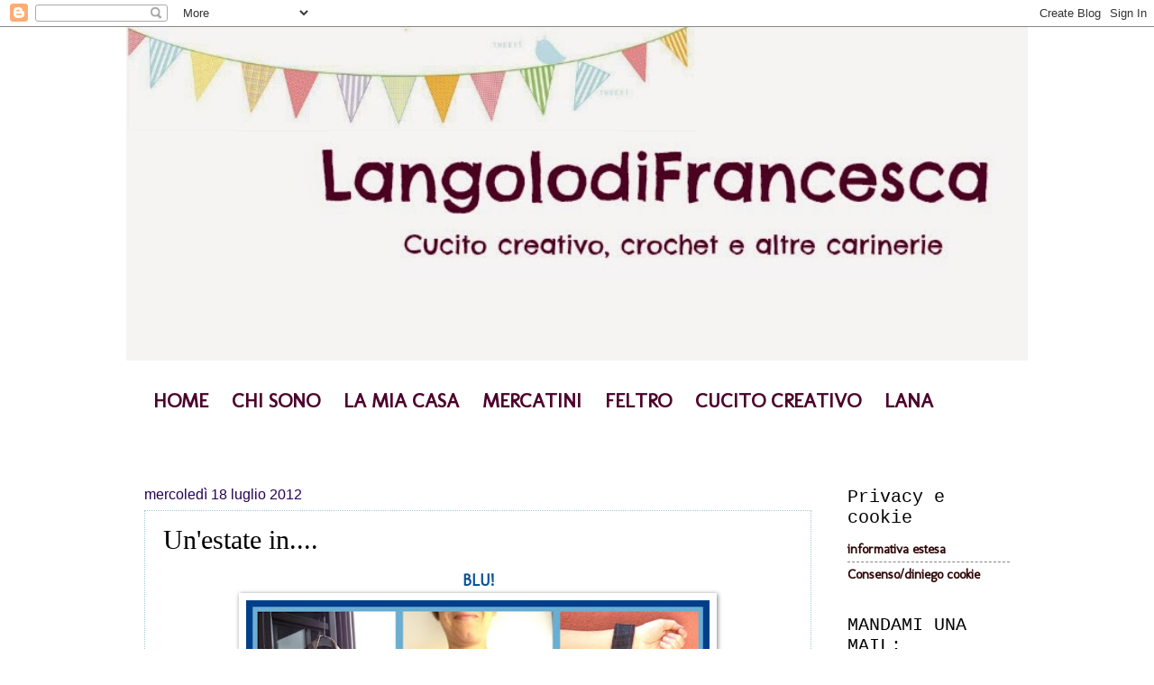

--- FILE ---
content_type: text/html; charset=UTF-8
request_url: http://www.langolodifrancesca.com/2012/07/unestate-in.html
body_size: 26719
content:
<!DOCTYPE html>
<html class='v2' dir='ltr' lang='it'>
<head>
<link href='https://www.blogger.com/static/v1/widgets/335934321-css_bundle_v2.css' rel='stylesheet' type='text/css'/>
<meta content='width=1100' name='viewport'/>
<meta content='text/html; charset=UTF-8' http-equiv='Content-Type'/>
<meta content='blogger' name='generator'/>
<link href='http://www.langolodifrancesca.com/favicon.ico' rel='icon' type='image/x-icon'/>
<link href='http://www.langolodifrancesca.com/2012/07/unestate-in.html' rel='canonical'/>
<link rel="alternate" type="application/atom+xml" title="l&#39;angolo di francesca - Atom" href="http://www.langolodifrancesca.com/feeds/posts/default" />
<link rel="alternate" type="application/rss+xml" title="l&#39;angolo di francesca - RSS" href="http://www.langolodifrancesca.com/feeds/posts/default?alt=rss" />
<link rel="service.post" type="application/atom+xml" title="l&#39;angolo di francesca - Atom" href="https://www.blogger.com/feeds/2416984852857941132/posts/default" />

<link rel="alternate" type="application/atom+xml" title="l&#39;angolo di francesca - Atom" href="http://www.langolodifrancesca.com/feeds/6179806912577983085/comments/default" />
<!--Can't find substitution for tag [blog.ieCssRetrofitLinks]-->
<link href='https://blogger.googleusercontent.com/img/b/R29vZ2xl/AVvXsEh78amociZlXZyWzhb7D6T3x8MUd0RjH5ouGKeFNj7ACGr7P633eLvoI5gn3bxHzjWSJXWqUtHuu1bB5_57dFZcEqOFD6Vz2VjxB6iLskusfZ1l_S4UKCdbCyL19fsTL15hP4x9pU0JpI9g/s640/foto.JPG' rel='image_src'/>
<meta content='http://www.langolodifrancesca.com/2012/07/unestate-in.html' property='og:url'/>
<meta content='Un&#39;estate in....' property='og:title'/>
<meta content=' BLU!     Dall&#39;alto in senso orario:   - borsa in cotone vintage con bunting in cotone a pois bianchi/blu;   - collana con citrulli di jeans...' property='og:description'/>
<meta content='https://blogger.googleusercontent.com/img/b/R29vZ2xl/AVvXsEh78amociZlXZyWzhb7D6T3x8MUd0RjH5ouGKeFNj7ACGr7P633eLvoI5gn3bxHzjWSJXWqUtHuu1bB5_57dFZcEqOFD6Vz2VjxB6iLskusfZ1l_S4UKCdbCyL19fsTL15hP4x9pU0JpI9g/w1200-h630-p-k-no-nu/foto.JPG' property='og:image'/>
<title>l'angolo di francesca: Un'estate in....</title>
<style type='text/css'>@font-face{font-family:'Molengo';font-style:normal;font-weight:400;font-display:swap;src:url(//fonts.gstatic.com/s/molengo/v17/I_uuMpWeuBzZNBtQXb1akwKso5f4bA.woff2)format('woff2');unicode-range:U+0100-02BA,U+02BD-02C5,U+02C7-02CC,U+02CE-02D7,U+02DD-02FF,U+0304,U+0308,U+0329,U+1D00-1DBF,U+1E00-1E9F,U+1EF2-1EFF,U+2020,U+20A0-20AB,U+20AD-20C0,U+2113,U+2C60-2C7F,U+A720-A7FF;}@font-face{font-family:'Molengo';font-style:normal;font-weight:400;font-display:swap;src:url(//fonts.gstatic.com/s/molengo/v17/I_uuMpWeuBzZNBtQXbNakwKso5c.woff2)format('woff2');unicode-range:U+0000-00FF,U+0131,U+0152-0153,U+02BB-02BC,U+02C6,U+02DA,U+02DC,U+0304,U+0308,U+0329,U+2000-206F,U+20AC,U+2122,U+2191,U+2193,U+2212,U+2215,U+FEFF,U+FFFD;}</style>
<style id='page-skin-1' type='text/css'><!--
/*
-----------------------------------------------
Blogger Template Style
Name:     Watermark
Designer: Blogger
URL:      www.blogger.com
----------------------------------------------- */
/* Use this with templates/1ktemplate-*.html */
/* Content
----------------------------------------------- */
body {
font: normal bold 16px Molengo;
color: #000000;
background: #ffffff none no-repeat scroll center center;
}
html body .content-outer {
min-width: 0;
max-width: 100%;
width: 100%;
}
.content-outer {
font-size: 92%;
}
a:link {
text-decoration:none;
color: #300707;
}
a:visited {
text-decoration:none;
color: #4c00af;
}
a:hover {
text-decoration:underline;
color: #000000;
}
.body-fauxcolumns .cap-top {
margin-top: 30px;
background: #ffffff none no-repeat scroll center center;
height: 121px;
}
.content-inner {
padding: 0;
}
/* Header
----------------------------------------------- */
.header-inner .Header .titlewrapper,
.header-inner .Header .descriptionwrapper {
padding-left: 20px;
padding-right: 20px;
}
.Header h1 {
font: normal normal 60px Georgia, Utopia, 'Palatino Linotype', Palatino, serif;
color: #ffffff;
text-shadow: 2px 2px rgba(0, 0, 0, .1);
}
.Header h1 a {
color: #ffffff;
}
.Header .description {
font-size: 140%;
color: #61a7a3;
}
/* Tabs
----------------------------------------------- */
.tabs-inner .section {
margin: 0 20px;
}
.tabs-inner .PageList, .tabs-inner .LinkList, .tabs-inner .Labels {
margin-left: -11px;
margin-right: -11px;
background-color: transparent;
border-top: 0 solid #ffffff;
border-bottom: 0 solid #ffffff;
-moz-box-shadow: 0 0 0 rgba(0, 0, 0, .3);
-webkit-box-shadow: 0 0 0 rgba(0, 0, 0, .3);
-goog-ms-box-shadow: 0 0 0 rgba(0, 0, 0, .3);
box-shadow: 0 0 0 rgba(0, 0, 0, .3);
}
.tabs-inner .PageList .widget-content,
.tabs-inner .LinkList .widget-content,
.tabs-inner .Labels .widget-content {
margin: -3px -11px;
background: transparent none  no-repeat scroll right;
}
.tabs-inner .widget ul {
padding: 2px 25px;
max-height: 34px;
background: transparent none no-repeat scroll left;
}
.tabs-inner .widget li {
border: none;
}
.tabs-inner .widget li a {
display: inline-block;
padding: .25em 1em;
font: normal normal 20px Georgia, Utopia, 'Palatino Linotype', Palatino, serif;
color: #300707;
border-right: 1px solid #ffffff;
}
.tabs-inner .widget li:first-child a {
border-left: 1px solid #ffffff;
}
.tabs-inner .widget li.selected a, .tabs-inner .widget li a:hover {
color: #000000;
}
/* Headings
----------------------------------------------- */
h2 {
font: normal normal 20px 'Courier New', Courier, FreeMono, monospace;
color: #000000;
margin: 0 0 .5em;
}
h2.date-header {
font: normal normal 16px Arial, Tahoma, Helvetica, FreeSans, sans-serif;
color: #260057;
}
/* Main
----------------------------------------------- */
.main-inner .column-center-inner,
.main-inner .column-left-inner,
.main-inner .column-right-inner {
padding: 0 5px;
}
.main-outer {
margin-top: 0;
background: transparent none no-repeat scroll top left;
}
.main-inner {
padding-top: 30px;
}
.main-cap-top {
position: relative;
}
.main-cap-top .cap-right {
position: absolute;
height: 0;
width: 100%;
bottom: 0;
background: transparent none repeat-x scroll bottom center;
}
.main-cap-top .cap-left {
position: absolute;
height: 245px;
width: 280px;
right: 0;
bottom: 0;
background: transparent none no-repeat scroll bottom left;
}
/* Posts
----------------------------------------------- */
.post-outer {
padding: 15px 20px;
margin: 0 0 25px;
background: transparent url(//www.blogblog.com/1kt/watermark/post_background_birds.png) repeat scroll top left;
_background-image: none;
border: dotted 1px #a1cbd0;
-moz-box-shadow: 0 0 0 rgba(0, 0, 0, .1);
-webkit-box-shadow: 0 0 0 rgba(0, 0, 0, .1);
-goog-ms-box-shadow: 0 0 0 rgba(0, 0, 0, .1);
box-shadow: 0 0 0 rgba(0, 0, 0, .1);
}
h3.post-title {
font: normal normal 30px Georgia, Utopia, 'Palatino Linotype', Palatino, serif;
margin: 0;
}
.comments h4 {
font: normal normal 30px Georgia, Utopia, 'Palatino Linotype', Palatino, serif;
margin: 1em 0 0;
}
.post-body {
font-size: 105%;
line-height: 1.5;
position: relative;
}
.post-header {
margin: 0 0 1em;
color: #61a7a3;
}
.post-footer {
margin: 10px 0 0;
padding: 10px 0 0;
color: #61a7a3;
border-top: dashed 1px #848484;
}
#blog-pager {
font-size: 140%
}
#comments .comment-author {
padding-top: 1.5em;
border-top: dashed 1px #848484;
background-position: 0 1.5em;
}
#comments .comment-author:first-child {
padding-top: 0;
border-top: none;
}
.avatar-image-container {
margin: .2em 0 0;
}
/* Comments
----------------------------------------------- */
.comments .comments-content .icon.blog-author {
background-repeat: no-repeat;
background-image: url([data-uri]);
}
.comments .comments-content .loadmore a {
border-top: 1px solid #848484;
border-bottom: 1px solid #848484;
}
.comments .continue {
border-top: 2px solid #848484;
}
/* Widgets
----------------------------------------------- */
.widget ul, .widget #ArchiveList ul.flat {
padding: 0;
list-style: none;
}
.widget ul li, .widget #ArchiveList ul.flat li {
padding: .35em 0;
text-indent: 0;
border-top: dashed 1px #848484;
}
.widget ul li:first-child, .widget #ArchiveList ul.flat li:first-child {
border-top: none;
}
.widget .post-body ul {
list-style: disc;
}
.widget .post-body ul li {
border: none;
}
.widget .zippy {
color: #848484;
}
.post-body img, .post-body .tr-caption-container, .Profile img, .Image img,
.BlogList .item-thumbnail img {
padding: 5px;
background: #fff;
-moz-box-shadow: 1px 1px 5px rgba(0, 0, 0, .5);
-webkit-box-shadow: 1px 1px 5px rgba(0, 0, 0, .5);
-goog-ms-box-shadow: 1px 1px 5px rgba(0, 0, 0, .5);
box-shadow: 1px 1px 5px rgba(0, 0, 0, .5);
}
.post-body img, .post-body .tr-caption-container {
padding: 8px;
}
.post-body .tr-caption-container {
color: #333333;
}
.post-body .tr-caption-container img {
padding: 0;
background: transparent;
border: none;
-moz-box-shadow: 0 0 0 rgba(0, 0, 0, .1);
-webkit-box-shadow: 0 0 0 rgba(0, 0, 0, .1);
-goog-ms-box-shadow: 0 0 0 rgba(0, 0, 0, .1);
box-shadow: 0 0 0 rgba(0, 0, 0, .1);
}
/* Footer
----------------------------------------------- */
.footer-outer {
color:#a1cbd0;
background: #00af4d url(//www.blogblog.com/1kt/watermark/body_background_navigator.png) repeat scroll top left;
}
.footer-outer a {
color: #63ffc7;
}
.footer-outer a:visited {
color: #45e0a9;
}
.footer-outer a:hover {
color: #83ffd9;
}
.footer-outer .widget h2 {
color: #c2eaef;
}
/* Mobile
----------------------------------------------- */
body.mobile  {
background-size: 100% auto;
}
.mobile .body-fauxcolumn-outer {
background: transparent none repeat scroll top left;
}
html .mobile .mobile-date-outer {
border-bottom: none;
background: transparent url(//www.blogblog.com/1kt/watermark/post_background_birds.png) repeat scroll top left;
_background-image: none;
margin-bottom: 10px;
}
.mobile .main-inner .date-outer {
padding: 0;
}
.mobile .main-inner .date-header {
margin: 10px;
}
.mobile .main-cap-top {
z-index: -1;
}
.mobile .content-outer {
font-size: 100%;
}
.mobile .post-outer {
padding: 10px;
}
.mobile .main-cap-top .cap-left {
background: transparent none no-repeat scroll bottom left;
}
.mobile .body-fauxcolumns .cap-top {
margin: 0;
}
.mobile-link-button {
background: transparent url(//www.blogblog.com/1kt/watermark/post_background_birds.png) repeat scroll top left;
}
.mobile-link-button a:link, .mobile-link-button a:visited {
color: #300707;
}
.mobile-index-date .date-header {
color: #260057;
}
.mobile-index-contents {
color: #000000;
}
.mobile .tabs-inner .section {
margin: 0;
}
.mobile .tabs-inner .PageList {
margin-left: 0;
margin-right: 0;
}
.mobile .tabs-inner .PageList .widget-content {
margin: 0;
color: #000000;
background: transparent url(//www.blogblog.com/1kt/watermark/post_background_birds.png) repeat scroll top left;
}
.mobile .tabs-inner .PageList .widget-content .pagelist-arrow {
border-left: 1px solid #ffffff;
}
a.Bottone {
background: #ffff;
padding: 10px;
color: #4d002c;
}
--></style>
<style id='template-skin-1' type='text/css'><!--
body {
min-width: 1000px;
}
.content-outer, .content-fauxcolumn-outer, .region-inner {
min-width: 1000px;
max-width: 1000px;
_width: 1000px;
}
.main-inner .columns {
padding-left: 0;
padding-right: 220px;
}
.main-inner .fauxcolumn-center-outer {
left: 0;
right: 220px;
/* IE6 does not respect left and right together */
_width: expression(this.parentNode.offsetWidth -
parseInt("0") -
parseInt("220px") + 'px');
}
.main-inner .fauxcolumn-left-outer {
width: 0;
}
.main-inner .fauxcolumn-right-outer {
width: 220px;
}
.main-inner .column-left-outer {
width: 0;
right: 100%;
margin-left: -0;
}
.main-inner .column-right-outer {
width: 220px;
margin-right: -220px;
}
#layout {
min-width: 0;
}
#layout .content-outer {
min-width: 0;
width: 800px;
}
#layout .region-inner {
min-width: 0;
width: auto;
}
body#layout div.add_widget {
padding: 8px;
}
body#layout div.add_widget a {
margin-left: 32px;
}
--></style>
<link href='https://www.blogger.com/dyn-css/authorization.css?targetBlogID=2416984852857941132&amp;zx=5e96b52d-dcd4-49f2-95ad-c71e533ffbe7' media='none' onload='if(media!=&#39;all&#39;)media=&#39;all&#39;' rel='stylesheet'/><noscript><link href='https://www.blogger.com/dyn-css/authorization.css?targetBlogID=2416984852857941132&amp;zx=5e96b52d-dcd4-49f2-95ad-c71e533ffbe7' rel='stylesheet'/></noscript>
<meta name='google-adsense-platform-account' content='ca-host-pub-1556223355139109'/>
<meta name='google-adsense-platform-domain' content='blogspot.com'/>

</head>
<body class='loading variant-birds'>
<div class='navbar section' id='navbar' name='Navbar'><div class='widget Navbar' data-version='1' id='Navbar1'><script type="text/javascript">
    function setAttributeOnload(object, attribute, val) {
      if(window.addEventListener) {
        window.addEventListener('load',
          function(){ object[attribute] = val; }, false);
      } else {
        window.attachEvent('onload', function(){ object[attribute] = val; });
      }
    }
  </script>
<div id="navbar-iframe-container"></div>
<script type="text/javascript" src="https://apis.google.com/js/platform.js"></script>
<script type="text/javascript">
      gapi.load("gapi.iframes:gapi.iframes.style.bubble", function() {
        if (gapi.iframes && gapi.iframes.getContext) {
          gapi.iframes.getContext().openChild({
              url: 'https://www.blogger.com/navbar/2416984852857941132?po\x3d6179806912577983085\x26origin\x3dhttp://www.langolodifrancesca.com',
              where: document.getElementById("navbar-iframe-container"),
              id: "navbar-iframe"
          });
        }
      });
    </script><script type="text/javascript">
(function() {
var script = document.createElement('script');
script.type = 'text/javascript';
script.src = '//pagead2.googlesyndication.com/pagead/js/google_top_exp.js';
var head = document.getElementsByTagName('head')[0];
if (head) {
head.appendChild(script);
}})();
</script>
</div></div>
<div class='body-fauxcolumns'>
<div class='fauxcolumn-outer body-fauxcolumn-outer'>
<div class='cap-top'>
<div class='cap-left'></div>
<div class='cap-right'></div>
</div>
<div class='fauxborder-left'>
<div class='fauxborder-right'></div>
<div class='fauxcolumn-inner'>
</div>
</div>
<div class='cap-bottom'>
<div class='cap-left'></div>
<div class='cap-right'></div>
</div>
</div>
</div>
<div class='content'>
<div class='content-fauxcolumns'>
<div class='fauxcolumn-outer content-fauxcolumn-outer'>
<div class='cap-top'>
<div class='cap-left'></div>
<div class='cap-right'></div>
</div>
<div class='fauxborder-left'>
<div class='fauxborder-right'></div>
<div class='fauxcolumn-inner'>
</div>
</div>
<div class='cap-bottom'>
<div class='cap-left'></div>
<div class='cap-right'></div>
</div>
</div>
</div>
<div class='content-outer'>
<div class='content-cap-top cap-top'>
<div class='cap-left'></div>
<div class='cap-right'></div>
</div>
<div class='fauxborder-left content-fauxborder-left'>
<div class='fauxborder-right content-fauxborder-right'></div>
<div class='content-inner'>
<header>
<div class='header-outer'>
<div class='header-cap-top cap-top'>
<div class='cap-left'></div>
<div class='cap-right'></div>
</div>
<div class='fauxborder-left header-fauxborder-left'>
<div class='fauxborder-right header-fauxborder-right'></div>
<div class='region-inner header-inner'>
<div class='header section' id='header' name='Intestazione'><div class='widget Header' data-version='1' id='Header1'>
<div id='header-inner'>
<a href='http://www.langolodifrancesca.com/' style='display: block'>
<img alt='l&#39;angolo di francesca' height='370px; ' id='Header1_headerimg' src='https://blogger.googleusercontent.com/img/b/R29vZ2xl/AVvXsEi1ahX74Vgar4hDVwi9dtjbLVGFvMVIASlR8KaAVEPsUvWfOQ1g7wmYoPpp9pqp6k7OZsb5pGqvg503_wxtC47vmPU0393lQ78bUELavXldF08134GP_2LIXZrACYDZe4NkZTHFGPPN3hlG/s1600/header+primaverile.jpg' style='display: block' width='1000px; '/>
</a>
</div>
</div></div>
</div>
</div>
<div class='header-cap-bottom cap-bottom'>
<div class='cap-left'></div>
<div class='cap-right'></div>
</div>
</div>
</header>
<div class='tabs-outer'>
<div class='tabs-cap-top cap-top'>
<div class='cap-left'></div>
<div class='cap-right'></div>
</div>
<div class='fauxborder-left tabs-fauxborder-left'>
<div class='fauxborder-right tabs-fauxborder-right'></div>
<div class='region-inner tabs-inner'>
<div class='tabs no-items section' id='crosscol' name='Multi-colonne'></div>
<div class='tabs section' id='crosscol-overflow' name='Cross-Column 2'><div class='widget HTML' data-version='1' id='HTML5'>
<div class='widget-content'>
<a class="Bottone" href="http://langolodifrancesca.blogspot.com/"><span style="font-size:150%;">HOME </span></a>  



<a class="Bottone" href="http://www.langolodifrancesca.com/2012/02/chi-sono.html"><span style="font-size:150%;">CHI SONO </span></a>






<a class="Bottone" href="http://www.langolodifrancesca.com/search/label/la%20mia%20casa"><span style="font-size:150%;">LA MIA CASA </span></a>








<a class="Bottone" href="http://langolodifrancesca.blogspot.com/search/label/mercatini"><span style="font-size:150%;">MERCATINI </span></a>






<a class="Bottone" href="http://www.langolodifrancesca.com/search/label/feltro"><span style="font-size:150%;">FELTRO </span></a>






<a class="Bottone" href="http://www.langolodifrancesca.com/search/label/Cucito%20creativo"><span style="font-size:150%;">CUCITO CREATIVO </span></a>







<a class="Bottone" href="http://www.langolodifrancesca.com/search/label/carinerie%20di%20lana"><span style="font-size:150%;">LANA </span></a>
</div>
<div class='clear'></div>
</div><div class='widget Text' data-version='1' id='Text1'>
<div class='widget-content'>
<br />
</div>
<div class='clear'></div>
</div></div>
</div>
</div>
<div class='tabs-cap-bottom cap-bottom'>
<div class='cap-left'></div>
<div class='cap-right'></div>
</div>
</div>
<div class='main-outer'>
<div class='main-cap-top cap-top'>
<div class='cap-left'></div>
<div class='cap-right'></div>
</div>
<div class='fauxborder-left main-fauxborder-left'>
<div class='fauxborder-right main-fauxborder-right'></div>
<div class='region-inner main-inner'>
<div class='columns fauxcolumns'>
<div class='fauxcolumn-outer fauxcolumn-center-outer'>
<div class='cap-top'>
<div class='cap-left'></div>
<div class='cap-right'></div>
</div>
<div class='fauxborder-left'>
<div class='fauxborder-right'></div>
<div class='fauxcolumn-inner'>
</div>
</div>
<div class='cap-bottom'>
<div class='cap-left'></div>
<div class='cap-right'></div>
</div>
</div>
<div class='fauxcolumn-outer fauxcolumn-left-outer'>
<div class='cap-top'>
<div class='cap-left'></div>
<div class='cap-right'></div>
</div>
<div class='fauxborder-left'>
<div class='fauxborder-right'></div>
<div class='fauxcolumn-inner'>
</div>
</div>
<div class='cap-bottom'>
<div class='cap-left'></div>
<div class='cap-right'></div>
</div>
</div>
<div class='fauxcolumn-outer fauxcolumn-right-outer'>
<div class='cap-top'>
<div class='cap-left'></div>
<div class='cap-right'></div>
</div>
<div class='fauxborder-left'>
<div class='fauxborder-right'></div>
<div class='fauxcolumn-inner'>
</div>
</div>
<div class='cap-bottom'>
<div class='cap-left'></div>
<div class='cap-right'></div>
</div>
</div>
<!-- corrects IE6 width calculation -->
<div class='columns-inner'>
<div class='column-center-outer'>
<div class='column-center-inner'>
<div class='main section' id='main' name='Principale'><div class='widget Blog' data-version='1' id='Blog1'>
<div class='blog-posts hfeed'>

          <div class="date-outer">
        
<h2 class='date-header'><span>mercoledì 18 luglio 2012</span></h2>

          <div class="date-posts">
        
<div class='post-outer'>
<div class='post hentry' itemprop='blogPost' itemscope='itemscope' itemtype='http://schema.org/BlogPosting'>
<meta content='https://blogger.googleusercontent.com/img/b/R29vZ2xl/AVvXsEh78amociZlXZyWzhb7D6T3x8MUd0RjH5ouGKeFNj7ACGr7P633eLvoI5gn3bxHzjWSJXWqUtHuu1bB5_57dFZcEqOFD6Vz2VjxB6iLskusfZ1l_S4UKCdbCyL19fsTL15hP4x9pU0JpI9g/s640/foto.JPG' itemprop='image_url'/>
<meta content='2416984852857941132' itemprop='blogId'/>
<meta content='6179806912577983085' itemprop='postId'/>
<a name='6179806912577983085'></a>
<h3 class='post-title entry-title' itemprop='name'>
Un'estate in....
</h3>
<div class='post-header'>
<div class='post-header-line-1'></div>
</div>
<div class='post-body entry-content' id='post-body-6179806912577983085' itemprop='description articleBody'>
<div style="clear: both; text-align: center;">
<span style="color: #0b5394; font-size: large;">BLU!</span></div>
<div class="separator" style="clear: both; text-align: center;">
<a href="https://blogger.googleusercontent.com/img/b/R29vZ2xl/AVvXsEh78amociZlXZyWzhb7D6T3x8MUd0RjH5ouGKeFNj7ACGr7P633eLvoI5gn3bxHzjWSJXWqUtHuu1bB5_57dFZcEqOFD6Vz2VjxB6iLskusfZ1l_S4UKCdbCyL19fsTL15hP4x9pU0JpI9g/s1600/foto.JPG" imageanchor="1" style="margin-left: 1em; margin-right: 1em;"><img border="0" hda="true" height="640" src="https://blogger.googleusercontent.com/img/b/R29vZ2xl/AVvXsEh78amociZlXZyWzhb7D6T3x8MUd0RjH5ouGKeFNj7ACGr7P633eLvoI5gn3bxHzjWSJXWqUtHuu1bB5_57dFZcEqOFD6Vz2VjxB6iLskusfZ1l_S4UKCdbCyL19fsTL15hP4x9pU0JpI9g/s640/foto.JPG" width="514" /></a></div>
<div class="separator" style="clear: both; text-align: center;">
<span style="color: #0b5394;">Dall'alto in senso orario:</span></div>
<div class="separator" style="clear: both; text-align: center;">
<span style="color: #0b5394;">- borsa in cotone vintage con bunting in cotone a pois bianchi/blu;</span></div>
<div class="separator" style="clear: both; text-align: center;">
<span style="color: #0b5394;">- collana con citrulli di jeans, perfetta sulla maglietta blu a pois!</span></div>
<div class="separator" style="clear: both; text-align: center;">
<span style="color: #0b5394;">- borsina da polso in jeans e bunting in cotone a pois rossi/bianchi (si capisce che adoro i pois?)</span></div>
<div class="separator" style="clear: both; text-align: center;">
<span style="color: #0b5394;">- i due "baleni" con il pancino pieno di riso, sono ottimi ferma-porta o ferma-libri...</span></div>
<div class="separator" style="clear: both; text-align: center;">
<span style="color: #0b5394;">- busta porta-merenda con tovaglietta porta-panino, la stellina marina celeste dice d'esser stata ricamata a mano! :)</span></div>
<div class="separator" style="clear: both; text-align: center;">
<span style="color: #0b5394;">- collana estivissima, in fettuccia turchese!</span></div>
<div class="separator" style="clear: both; text-align: center;">
<span style="color: #0b5394;">- collana in fettuccia blu e pallini celesti.</span></div>
<div class="separator" style="clear: both; text-align: center;">
<br /></div>
<div class="separator" style="clear: both; text-align: justify;">
<br /></div>
<div style="border-bottom: medium none; border-left: medium none; border-right: medium none; border-top: medium none; text-align: justify;">
<span style="font-size: large;"><span style="color: #0b5394; font-size: small;">Significato e simbologia del colore Blu</span></span></div>
<div style="text-align: justify;">
<span style="color: #0b5394; font-size: small;"></span></div>
<div style="text-align: justify;">
<span style="color: #0b5394; font-size: small;">Simbolo di armonia ed equilibrio, nonché di calma, il colore Blu ha la facoltà di rilassare portando equlibrio nella sfera emotiva. Trasmette, inoltre, una certa sensibilità portando l&#8217;individuo ad essere più vulnerabile ad eventuali &#8220;attacchi&#8221; esterni. Il colore Blu ha la capacità di normalizzare la frequenza del battito cardiaco e la pressione tendendo così a rilassare il corpo e ad allontanare il senso di ansia. </span></div>
<div style="text-align: justify;">
<span style="color: #0b5394; font-size: small;"><a href="http://www.ilgiardinodegliilluminati.it/significato_e_proprieta_dei_colori/simbologia_e_significato_del_colore_blu.html" target="_blank">(qui il link per saperne di più sui colori)</a></span></div>
<br />
<span style="color: #0b5394; font-size: small;">Buon mercoledì a tutti! </span>
<div style='clear: both;'></div>
</div>
<div class='post-footer'>
<div class='post-footer-line post-footer-line-1'><span class='post-author vcard'>
pasticciato da
<span class='fn' itemprop='author' itemscope='itemscope' itemtype='http://schema.org/Person'>
<meta content='https://www.blogger.com/profile/17106518080481203613' itemprop='url'/>
<a class='g-profile' href='https://www.blogger.com/profile/17106518080481203613' rel='author' title='author profile'>
<span itemprop='name'>Francesca</span>
</a>
</span>
</span>
<span class='post-timestamp'>
alle
<meta content='http://www.langolodifrancesca.com/2012/07/unestate-in.html' itemprop='url'/>
<a class='timestamp-link' href='http://www.langolodifrancesca.com/2012/07/unestate-in.html' rel='bookmark' title='permanent link'><abbr class='published' itemprop='datePublished' title='2012-07-18T08:30:00+02:00'>08:30</abbr></a>
</span>
<span class='post-comment-link'>
</span>
<span class='post-icons'>
<span class='item-control blog-admin pid-775744093'>
<a href='https://www.blogger.com/post-edit.g?blogID=2416984852857941132&postID=6179806912577983085&from=pencil' title='Modifica post'>
<img alt='' class='icon-action' height='18' src='https://resources.blogblog.com/img/icon18_edit_allbkg.gif' width='18'/>
</a>
</span>
</span>
</div>
<div class='post-footer-line post-footer-line-2'><span class='post-labels'>
Etichette:
<a href='http://www.langolodifrancesca.com/search/label/un%27estate%20in...' rel='tag'>un&#39;estate in...</a>
</span>
</div>
<div class='post-footer-line post-footer-line-3'></div>
</div>
</div>
<div class='comments' id='comments'>
<a name='comments'></a>
<h4>2 commenti:</h4>
<div class='comments-content'>
<script async='async' src='' type='text/javascript'></script>
<script type='text/javascript'>
    (function() {
      var items = null;
      var msgs = null;
      var config = {};

// <![CDATA[
      var cursor = null;
      if (items && items.length > 0) {
        cursor = parseInt(items[items.length - 1].timestamp) + 1;
      }

      var bodyFromEntry = function(entry) {
        var text = (entry &&
                    ((entry.content && entry.content.$t) ||
                     (entry.summary && entry.summary.$t))) ||
            '';
        if (entry && entry.gd$extendedProperty) {
          for (var k in entry.gd$extendedProperty) {
            if (entry.gd$extendedProperty[k].name == 'blogger.contentRemoved') {
              return '<span class="deleted-comment">' + text + '</span>';
            }
          }
        }
        return text;
      }

      var parse = function(data) {
        cursor = null;
        var comments = [];
        if (data && data.feed && data.feed.entry) {
          for (var i = 0, entry; entry = data.feed.entry[i]; i++) {
            var comment = {};
            // comment ID, parsed out of the original id format
            var id = /blog-(\d+).post-(\d+)/.exec(entry.id.$t);
            comment.id = id ? id[2] : null;
            comment.body = bodyFromEntry(entry);
            comment.timestamp = Date.parse(entry.published.$t) + '';
            if (entry.author && entry.author.constructor === Array) {
              var auth = entry.author[0];
              if (auth) {
                comment.author = {
                  name: (auth.name ? auth.name.$t : undefined),
                  profileUrl: (auth.uri ? auth.uri.$t : undefined),
                  avatarUrl: (auth.gd$image ? auth.gd$image.src : undefined)
                };
              }
            }
            if (entry.link) {
              if (entry.link[2]) {
                comment.link = comment.permalink = entry.link[2].href;
              }
              if (entry.link[3]) {
                var pid = /.*comments\/default\/(\d+)\?.*/.exec(entry.link[3].href);
                if (pid && pid[1]) {
                  comment.parentId = pid[1];
                }
              }
            }
            comment.deleteclass = 'item-control blog-admin';
            if (entry.gd$extendedProperty) {
              for (var k in entry.gd$extendedProperty) {
                if (entry.gd$extendedProperty[k].name == 'blogger.itemClass') {
                  comment.deleteclass += ' ' + entry.gd$extendedProperty[k].value;
                } else if (entry.gd$extendedProperty[k].name == 'blogger.displayTime') {
                  comment.displayTime = entry.gd$extendedProperty[k].value;
                }
              }
            }
            comments.push(comment);
          }
        }
        return comments;
      };

      var paginator = function(callback) {
        if (hasMore()) {
          var url = config.feed + '?alt=json&v=2&orderby=published&reverse=false&max-results=50';
          if (cursor) {
            url += '&published-min=' + new Date(cursor).toISOString();
          }
          window.bloggercomments = function(data) {
            var parsed = parse(data);
            cursor = parsed.length < 50 ? null
                : parseInt(parsed[parsed.length - 1].timestamp) + 1
            callback(parsed);
            window.bloggercomments = null;
          }
          url += '&callback=bloggercomments';
          var script = document.createElement('script');
          script.type = 'text/javascript';
          script.src = url;
          document.getElementsByTagName('head')[0].appendChild(script);
        }
      };
      var hasMore = function() {
        return !!cursor;
      };
      var getMeta = function(key, comment) {
        if ('iswriter' == key) {
          var matches = !!comment.author
              && comment.author.name == config.authorName
              && comment.author.profileUrl == config.authorUrl;
          return matches ? 'true' : '';
        } else if ('deletelink' == key) {
          return config.baseUri + '/comment/delete/'
               + config.blogId + '/' + comment.id;
        } else if ('deleteclass' == key) {
          return comment.deleteclass;
        }
        return '';
      };

      var replybox = null;
      var replyUrlParts = null;
      var replyParent = undefined;

      var onReply = function(commentId, domId) {
        if (replybox == null) {
          // lazily cache replybox, and adjust to suit this style:
          replybox = document.getElementById('comment-editor');
          if (replybox != null) {
            replybox.height = '250px';
            replybox.style.display = 'block';
            replyUrlParts = replybox.src.split('#');
          }
        }
        if (replybox && (commentId !== replyParent)) {
          replybox.src = '';
          document.getElementById(domId).insertBefore(replybox, null);
          replybox.src = replyUrlParts[0]
              + (commentId ? '&parentID=' + commentId : '')
              + '#' + replyUrlParts[1];
          replyParent = commentId;
        }
      };

      var hash = (window.location.hash || '#').substring(1);
      var startThread, targetComment;
      if (/^comment-form_/.test(hash)) {
        startThread = hash.substring('comment-form_'.length);
      } else if (/^c[0-9]+$/.test(hash)) {
        targetComment = hash.substring(1);
      }

      // Configure commenting API:
      var configJso = {
        'maxDepth': config.maxThreadDepth
      };
      var provider = {
        'id': config.postId,
        'data': items,
        'loadNext': paginator,
        'hasMore': hasMore,
        'getMeta': getMeta,
        'onReply': onReply,
        'rendered': true,
        'initComment': targetComment,
        'initReplyThread': startThread,
        'config': configJso,
        'messages': msgs
      };

      var render = function() {
        if (window.goog && window.goog.comments) {
          var holder = document.getElementById('comment-holder');
          window.goog.comments.render(holder, provider);
        }
      };

      // render now, or queue to render when library loads:
      if (window.goog && window.goog.comments) {
        render();
      } else {
        window.goog = window.goog || {};
        window.goog.comments = window.goog.comments || {};
        window.goog.comments.loadQueue = window.goog.comments.loadQueue || [];
        window.goog.comments.loadQueue.push(render);
      }
    })();
// ]]>
  </script>
<div id='comment-holder'>
<div class="comment-thread toplevel-thread"><ol id="top-ra"><li class="comment" id="c4189278579939137659"><div class="avatar-image-container"><img src="//blogger.googleusercontent.com/img/b/R29vZ2xl/AVvXsEj8Gq9zJMYporliKewaDcDasN1JpteV_6zgBlJB-qYQbkiiCVizpNHndfutjcu1ZwKVV4APH3PEY2y39yqaBtCmnzowIbGhkmgj7EBbOEfXR5ACXbBzJsGX1-EZjFehaw/s45-c/vivereapiedinudi+profilo+1.jpg" alt=""/></div><div class="comment-block"><div class="comment-header"><cite class="user"><a href="https://www.blogger.com/profile/14989635228474219864" rel="nofollow">Lallabel</a></cite><span class="icon user "></span><span class="datetime secondary-text"><a rel="nofollow" href="http://www.langolodifrancesca.com/2012/07/unestate-in.html?showComment=1342600741460#c4189278579939137659">18 luglio 2012 alle ore 10:39</a></span></div><p class="comment-content">Blu, celeste e turchese, tutti colori che adoro! L&#39;importante è che non siano tonalità pastello... ma qui non ne vedo! ;)<br>beeeelle le tue collane!</p><span class="comment-actions secondary-text"><a class="comment-reply" target="_self" data-comment-id="4189278579939137659">Rispondi</a><span class="item-control blog-admin blog-admin pid-1946936040"><a target="_self" href="https://www.blogger.com/comment/delete/2416984852857941132/4189278579939137659">Elimina</a></span></span></div><div class="comment-replies"><div id="c4189278579939137659-rt" class="comment-thread inline-thread hidden"><span class="thread-toggle thread-expanded"><span class="thread-arrow"></span><span class="thread-count"><a target="_self">Risposte</a></span></span><ol id="c4189278579939137659-ra" class="thread-chrome thread-expanded"><div></div><div id="c4189278579939137659-continue" class="continue"><a class="comment-reply" target="_self" data-comment-id="4189278579939137659">Rispondi</a></div></ol></div></div><div class="comment-replybox-single" id="c4189278579939137659-ce"></div></li><li class="comment" id="c6172718712975939996"><div class="avatar-image-container"><img src="//blogger.googleusercontent.com/img/b/R29vZ2xl/AVvXsEh7KBi44J-s3LEjgJ_SF6hWF94qMV-QoTAtCb1ZTYTeUXGWAcc5rqlyum1TzdLcvO1yhqXvH7cKGj5uEa95_kORp89-bR735Xa-7UNEipGsptsRVmXV4jL7qH2dqHXAEdA/s45-c/20150527_133716.jpg" alt=""/></div><div class="comment-block"><div class="comment-header"><cite class="user"><a href="https://www.blogger.com/profile/01438335734556889484" rel="nofollow">Lilly</a></cite><span class="icon user "></span><span class="datetime secondary-text"><a rel="nofollow" href="http://www.langolodifrancesca.com/2012/07/unestate-in.html?showComment=1342644613066#c6172718712975939996">18 luglio 2012 alle ore 22:50</a></span></div><p class="comment-content">Ciao rieccomi...no su facebook non ci sono...o meglio ci sono ma è come se non ci fossi....quindi ti riscrivo nel tuo blog....Sono a orecchie aperte, o meglio...a penna aperta, per segnarmi tutte le manifestazioni presenti in Liguria che tu conosci....magari dammi anche le date di quest&#39;anno...Sicuramente non riuscirò a partecipare ma potrebbe essere che faccia un passo....così magari ci conosciamo!!!<br>Grazie mille sei davvero gentile,<br>Lilly</p><span class="comment-actions secondary-text"><a class="comment-reply" target="_self" data-comment-id="6172718712975939996">Rispondi</a><span class="item-control blog-admin blog-admin pid-265076103"><a target="_self" href="https://www.blogger.com/comment/delete/2416984852857941132/6172718712975939996">Elimina</a></span></span></div><div class="comment-replies"><div id="c6172718712975939996-rt" class="comment-thread inline-thread hidden"><span class="thread-toggle thread-expanded"><span class="thread-arrow"></span><span class="thread-count"><a target="_self">Risposte</a></span></span><ol id="c6172718712975939996-ra" class="thread-chrome thread-expanded"><div></div><div id="c6172718712975939996-continue" class="continue"><a class="comment-reply" target="_self" data-comment-id="6172718712975939996">Rispondi</a></div></ol></div></div><div class="comment-replybox-single" id="c6172718712975939996-ce"></div></li></ol><div id="top-continue" class="continue"><a class="comment-reply" target="_self">Aggiungi commento</a></div><div class="comment-replybox-thread" id="top-ce"></div><div class="loadmore hidden" data-post-id="6179806912577983085"><a target="_self">Carica altro...</a></div></div>
</div>
</div>
<p class='comment-footer'>
<div class='comment-form'>
<a name='comment-form'></a>
<p>Grazie per aver lasciato il tuo pensiero! A presto! :)</p>
<a href='https://www.blogger.com/comment/frame/2416984852857941132?po=6179806912577983085&hl=it&saa=85391&origin=http://www.langolodifrancesca.com' id='comment-editor-src'></a>
<iframe allowtransparency='true' class='blogger-iframe-colorize blogger-comment-from-post' frameborder='0' height='410px' id='comment-editor' name='comment-editor' src='' width='100%'></iframe>
<script src='https://www.blogger.com/static/v1/jsbin/2830521187-comment_from_post_iframe.js' type='text/javascript'></script>
<script type='text/javascript'>
      BLOG_CMT_createIframe('https://www.blogger.com/rpc_relay.html');
    </script>
</div>
</p>
<div id='backlinks-container'>
<div id='Blog1_backlinks-container'>
</div>
</div>
</div>
</div>

        </div></div>
      
</div>
<div class='blog-pager' id='blog-pager'>
<span id='blog-pager-newer-link'>
<a class='blog-pager-newer-link' href='http://www.langolodifrancesca.com/2012/07/blog-in-pausa-estiva-forse.html' id='Blog1_blog-pager-newer-link' title='Post più recente'>Post più recente</a>
</span>
<span id='blog-pager-older-link'>
<a class='blog-pager-older-link' href='http://www.langolodifrancesca.com/2012/07/cronaca-di-un-fine-settimana-intenso.html' id='Blog1_blog-pager-older-link' title='Post più vecchio'>Post più vecchio</a>
</span>
<a class='home-link' href='http://www.langolodifrancesca.com/'>Home page</a>
</div>
<div class='clear'></div>
<div class='post-feeds'>
<div class='feed-links'>
Iscriviti a:
<a class='feed-link' href='http://www.langolodifrancesca.com/feeds/6179806912577983085/comments/default' target='_blank' type='application/atom+xml'>Commenti sul post (Atom)</a>
</div>
</div>
</div></div>
</div>
</div>
<div class='column-left-outer'>
<div class='column-left-inner'>
<aside>
</aside>
</div>
</div>
<div class='column-right-outer'>
<div class='column-right-inner'>
<aside>
<div class='sidebar section' id='sidebar-right-1'><div class='widget LinkList' data-version='1' id='LinkList1'>
<h2>Privacy e cookie</h2>
<div class='widget-content'>
<ul>
<li><a href='http://www.shinystat.com/it/informativa_privacy_generale_free.html'>informativa estesa</a></li>
<li><a href='http://www.shinystat.com/it/opt-out_free.html'>Consenso/diniego cookie</a></li>
</ul>
<div class='clear'></div>
</div>
</div><div class='widget HTML' data-version='1' id='HTML4'>
<h2 class='title'>MANDAMI UNA MAIL:</h2>
<div class='widget-content'>
<span style="font-weight:bold;"><a href="http://kontactr.com/user/langolodifrancesca">Contact Me</a></span>
</div>
<div class='clear'></div>
</div><div class='widget Profile' data-version='1' id='Profile1'>
<div class='widget-content'>
<a href='https://www.blogger.com/profile/17106518080481203613'><img alt='La mia foto' class='profile-img' height='56' src='//blogger.googleusercontent.com/img/b/R29vZ2xl/AVvXsEgZd3CVO43-Vu2mxNuaK1Rlp5XkmXtHYwHMe-_5HHWN-dPm0XFfaK0n3dvA5Yz_mK4_pb0lgWL4me4qYXPuSwxr7R7HmeUVH88Eq-Xo5-lISxiw-CucWMnDbxjrvnjBwA/s220/11252594_918760421480073_102495002440694407_n.jpg' width='80'/></a>
<dl class='profile-datablock'>
<dt class='profile-data'>
<a class='profile-name-link g-profile' href='https://www.blogger.com/profile/17106518080481203613' rel='author' style='background-image: url(//www.blogger.com/img/logo-16.png);'>
Francesca
</a>
</dt>
<dd class='profile-textblock'>Benvenuto nel blog dell'AngolodiFrancesca! Qui trovi le mie creazioni e quello che amo. Se vuoi saperne di più, clicca in alto, sotto alla foto, su "CHI SONO". Buona lettura!</dd>
</dl>
<a class='profile-link' href='https://www.blogger.com/profile/17106518080481203613' rel='author'>Visualizza il mio profilo completo</a>
<div class='clear'></div>
</div>
</div><div class='widget HTML' data-version='1' id='HTML7'>
<h2 class='title'>La mia PAGINA su FB</h2>
<div class='widget-content'>
<!-- Facebook Badge START --><a href="http://www.facebook.com/LangolodiFrancesca" target="_TOP" style="font-family: &quot;lucida grande&quot;,tahoma,verdana,arial,sans-serif; font-size: 11px; font-variant: normal; font-style: normal; font-weight: normal; color: #3B5998; text-decoration: none;" title="LangolodiFrancesca">LangolodiFrancesca</a><br/><a href="http://www.facebook.com/LangolodiFrancesca" target="_TOP" title="LangolodiFrancesca"><img src="http://badge.facebook.com/badge/351116954911092.2436.2074105849.png" style="border: 0px;" /></a><br/><a href="http://www.facebook.com/business/dashboard/" target="_TOP" style="font-family: &quot;lucida grande&quot;,tahoma,verdana,arial,sans-serif; font-size: 11px; font-variant: normal; font-style: normal; font-weight: normal; color: #3B5998; text-decoration: none;" title="Crea il tuo badge!">Promuovi anche tu la tua Pagina</a><!-- Facebook Badge END -->
</div>
<div class='clear'></div>
</div><div class='widget HTML' data-version='1' id='HTML9'>
<div class='widget-content'>
<div><a href="http://pinterest.com/langolodifra/"><img src="http://passets-cdn.pinterest.com/images/follow-on-pinterest-button.png" width="156" height="26" alt="Seguimi su Pinterest" /></a><div align="center"></div></div>
</div>
<div class='clear'></div>
</div><div class='widget PageList' data-version='1' id='PageList1'>
<h2>Langolodifrancesca consiglia:</h2>
<div class='widget-content'>
<ul>
<li>
<a href='http://www.langolodifrancesca.com/p/httpit.html'>Album carinerie di lana</a>
</li>
<li>
<a href='http://www.langolodifrancesca.com/p/creazioni-con-il-feltro.html'>Album creazioni con il feltro</a>
</li>
<li>
<a href='http://www.langolodifrancesca.com/p/borse-borsine-co.html'>Album creazioni Borse, borsine &amp; Co</a>
</li>
<li>
<a href='http://www.langolodifrancesca.com/p/home-deco.html'>Album delle creazioni Home Deco</a>
</li>
<li>
<a href='http://www.langolodifrancesca.com/p/eccone-altri.html'>Blog che amo leggere! (1)</a>
</li>
<li>
<a href='http://www.langolodifrancesca.com/p/httpwww.html'>Blog che amo leggere! (2)</a>
</li>
</ul>
<div class='clear'></div>
</div>
</div><div class='widget Text' data-version='1' id='Text3'>
<div class='widget-content'>
<em>Se non diversamente indicato, le foto che pubblico, sono di mia proprietà. E' quindi vietato appropriarsene o riprodurle senza il mio consenso. Grazie!</em><br/><br/>
</div>
<div class='clear'></div>
</div><div class='widget Followers' data-version='1' id='Followers1'>
<h2 class='title'>Lettori fissi</h2>
<div class='widget-content'>
<div id='Followers1-wrapper'>
<div style='margin-right:2px;'>
<div><script type="text/javascript" src="https://apis.google.com/js/platform.js"></script>
<div id="followers-iframe-container"></div>
<script type="text/javascript">
    window.followersIframe = null;
    function followersIframeOpen(url) {
      gapi.load("gapi.iframes", function() {
        if (gapi.iframes && gapi.iframes.getContext) {
          window.followersIframe = gapi.iframes.getContext().openChild({
            url: url,
            where: document.getElementById("followers-iframe-container"),
            messageHandlersFilter: gapi.iframes.CROSS_ORIGIN_IFRAMES_FILTER,
            messageHandlers: {
              '_ready': function(obj) {
                window.followersIframe.getIframeEl().height = obj.height;
              },
              'reset': function() {
                window.followersIframe.close();
                followersIframeOpen("https://www.blogger.com/followers/frame/2416984852857941132?colors\x3dCgt0cmFuc3BhcmVudBILdHJhbnNwYXJlbnQaByMwMDAwMDAiByMzMDA3MDcqC3RyYW5zcGFyZW50MgcjMDAwMDAwOgcjMDAwMDAwQgcjMzAwNzA3SgcjODQ4NDg0UgcjMzAwNzA3Wgt0cmFuc3BhcmVudA%3D%3D\x26pageSize\x3d21\x26hl\x3dit\x26origin\x3dhttp://www.langolodifrancesca.com");
              },
              'open': function(url) {
                window.followersIframe.close();
                followersIframeOpen(url);
              }
            }
          });
        }
      });
    }
    followersIframeOpen("https://www.blogger.com/followers/frame/2416984852857941132?colors\x3dCgt0cmFuc3BhcmVudBILdHJhbnNwYXJlbnQaByMwMDAwMDAiByMzMDA3MDcqC3RyYW5zcGFyZW50MgcjMDAwMDAwOgcjMDAwMDAwQgcjMzAwNzA3SgcjODQ4NDg0UgcjMzAwNzA3Wgt0cmFuc3BhcmVudA%3D%3D\x26pageSize\x3d21\x26hl\x3dit\x26origin\x3dhttp://www.langolodifrancesca.com");
  </script></div>
</div>
</div>
<div class='clear'></div>
</div>
</div><div class='widget BlogArchive' data-version='1' id='BlogArchive1'>
<h2>Archivio blog</h2>
<div class='widget-content'>
<div id='ArchiveList'>
<div id='BlogArchive1_ArchiveList'>
<select id='BlogArchive1_ArchiveMenu'>
<option value=''>Archivio blog</option>
<option value='http://www.langolodifrancesca.com/2015/12/'>dicembre (4)</option>
<option value='http://www.langolodifrancesca.com/2015/11/'>novembre (1)</option>
<option value='http://www.langolodifrancesca.com/2015/10/'>ottobre (3)</option>
<option value='http://www.langolodifrancesca.com/2015/07/'>luglio (1)</option>
<option value='http://www.langolodifrancesca.com/2015/06/'>giugno (1)</option>
<option value='http://www.langolodifrancesca.com/2015/03/'>marzo (1)</option>
<option value='http://www.langolodifrancesca.com/2014/12/'>dicembre (1)</option>
<option value='http://www.langolodifrancesca.com/2014/11/'>novembre (2)</option>
<option value='http://www.langolodifrancesca.com/2014/09/'>settembre (1)</option>
<option value='http://www.langolodifrancesca.com/2014/07/'>luglio (1)</option>
<option value='http://www.langolodifrancesca.com/2014/06/'>giugno (1)</option>
<option value='http://www.langolodifrancesca.com/2014/05/'>maggio (2)</option>
<option value='http://www.langolodifrancesca.com/2014/04/'>aprile (7)</option>
<option value='http://www.langolodifrancesca.com/2014/03/'>marzo (2)</option>
<option value='http://www.langolodifrancesca.com/2014/02/'>febbraio (1)</option>
<option value='http://www.langolodifrancesca.com/2014/01/'>gennaio (4)</option>
<option value='http://www.langolodifrancesca.com/2013/12/'>dicembre (4)</option>
<option value='http://www.langolodifrancesca.com/2013/11/'>novembre (10)</option>
<option value='http://www.langolodifrancesca.com/2013/10/'>ottobre (6)</option>
<option value='http://www.langolodifrancesca.com/2013/09/'>settembre (2)</option>
<option value='http://www.langolodifrancesca.com/2013/08/'>agosto (2)</option>
<option value='http://www.langolodifrancesca.com/2013/07/'>luglio (6)</option>
<option value='http://www.langolodifrancesca.com/2013/06/'>giugno (11)</option>
<option value='http://www.langolodifrancesca.com/2013/05/'>maggio (10)</option>
<option value='http://www.langolodifrancesca.com/2013/04/'>aprile (13)</option>
<option value='http://www.langolodifrancesca.com/2013/03/'>marzo (12)</option>
<option value='http://www.langolodifrancesca.com/2013/02/'>febbraio (13)</option>
<option value='http://www.langolodifrancesca.com/2013/01/'>gennaio (5)</option>
<option value='http://www.langolodifrancesca.com/2012/12/'>dicembre (6)</option>
<option value='http://www.langolodifrancesca.com/2012/11/'>novembre (13)</option>
<option value='http://www.langolodifrancesca.com/2012/10/'>ottobre (13)</option>
<option value='http://www.langolodifrancesca.com/2012/09/'>settembre (7)</option>
<option value='http://www.langolodifrancesca.com/2012/08/'>agosto (4)</option>
<option value='http://www.langolodifrancesca.com/2012/07/'>luglio (9)</option>
<option value='http://www.langolodifrancesca.com/2012/06/'>giugno (8)</option>
<option value='http://www.langolodifrancesca.com/2012/05/'>maggio (9)</option>
<option value='http://www.langolodifrancesca.com/2012/04/'>aprile (10)</option>
<option value='http://www.langolodifrancesca.com/2012/03/'>marzo (11)</option>
<option value='http://www.langolodifrancesca.com/2012/02/'>febbraio (13)</option>
<option value='http://www.langolodifrancesca.com/2012/01/'>gennaio (6)</option>
<option value='http://www.langolodifrancesca.com/2011/12/'>dicembre (6)</option>
<option value='http://www.langolodifrancesca.com/2011/11/'>novembre (9)</option>
<option value='http://www.langolodifrancesca.com/2011/10/'>ottobre (11)</option>
<option value='http://www.langolodifrancesca.com/2011/09/'>settembre (11)</option>
<option value='http://www.langolodifrancesca.com/2011/08/'>agosto (1)</option>
<option value='http://www.langolodifrancesca.com/2011/07/'>luglio (7)</option>
<option value='http://www.langolodifrancesca.com/2011/06/'>giugno (12)</option>
<option value='http://www.langolodifrancesca.com/2011/05/'>maggio (11)</option>
<option value='http://www.langolodifrancesca.com/2011/04/'>aprile (9)</option>
<option value='http://www.langolodifrancesca.com/2011/03/'>marzo (9)</option>
<option value='http://www.langolodifrancesca.com/2011/02/'>febbraio (10)</option>
<option value='http://www.langolodifrancesca.com/2011/01/'>gennaio (12)</option>
<option value='http://www.langolodifrancesca.com/2010/12/'>dicembre (6)</option>
<option value='http://www.langolodifrancesca.com/2010/11/'>novembre (9)</option>
<option value='http://www.langolodifrancesca.com/2010/10/'>ottobre (12)</option>
<option value='http://www.langolodifrancesca.com/2010/09/'>settembre (6)</option>
<option value='http://www.langolodifrancesca.com/2010/08/'>agosto (3)</option>
<option value='http://www.langolodifrancesca.com/2010/07/'>luglio (17)</option>
<option value='http://www.langolodifrancesca.com/2010/06/'>giugno (13)</option>
<option value='http://www.langolodifrancesca.com/2010/05/'>maggio (18)</option>
<option value='http://www.langolodifrancesca.com/2010/04/'>aprile (22)</option>
<option value='http://www.langolodifrancesca.com/2010/03/'>marzo (21)</option>
<option value='http://www.langolodifrancesca.com/2010/02/'>febbraio (10)</option>
<option value='http://www.langolodifrancesca.com/2010/01/'>gennaio (7)</option>
<option value='http://www.langolodifrancesca.com/2009/12/'>dicembre (5)</option>
<option value='http://www.langolodifrancesca.com/2009/11/'>novembre (11)</option>
<option value='http://www.langolodifrancesca.com/2009/10/'>ottobre (10)</option>
</select>
</div>
</div>
<div class='clear'></div>
</div>
</div><div class='widget BlogList' data-version='1' id='BlogList1'>
<h2 class='title'>Elenco blog personale</h2>
<div class='widget-content'>
<div class='blog-list-container' id='BlogList1_container'>
<ul id='BlogList1_blogs'>
<li style='display: block;'>
<div class='blog-icon'>
</div>
<div class='blog-content'>
<div class='blog-title'>
<a href='https://www.unideanellemani.it' target='_blank'>
Un'Idea Nelle Mani ... ricicla, riusa, riadatta, ricrea, inventa</a>
</div>
<div class='item-content'>
<span class='item-title'>
<a href='https://www.unideanellemani.it/idee-per-carnevale-fai-da-te-il-costume-da-avatar' target='_blank'>
Costume da Avatar fai da te per Carnevale 2026
</a>
</span>
<div class='item-time'>
18 ore fa
</div>
</div>
</div>
<div style='clear: both;'></div>
</li>
<li style='display: block;'>
<div class='blog-icon'>
</div>
<div class='blog-content'>
<div class='blog-title'>
<a href='https://www.gleefulthings.com/blog' target='_blank'>
Gleeful Things</a>
</div>
<div class='item-content'>
<span class='item-title'>
<a href='https://www.gleefulthings.com/blog/?p=11380' target='_blank'>
Hot Cocoa Leg Warmers Free Crochet Pattern
</a>
</span>
<div class='item-time'>
5 settimane fa
</div>
</div>
</div>
<div style='clear: both;'></div>
</li>
<li style='display: block;'>
<div class='blog-icon'>
</div>
<div class='blog-content'>
<div class='blog-title'>
<a href='https://laura-countrystyle.blogspot.com/' target='_blank'>
Country style</a>
</div>
<div class='item-content'>
<div class='item-thumbnail'>
<a href='https://laura-countrystyle.blogspot.com/' target='_blank'>
<img alt='' border='0' height='72' src='https://blogger.googleusercontent.com/img/b/R29vZ2xl/AVvXsEgTSs2km490DlEA1lOXI0klb_uB2Xapf4EXcE7D8Nvxa5eylTBfBh8pGKyqpJLcfEqIhTPnZ1gqakuIm7losuQXAZIPYuW61SSUfKASEtiIevrcwRGcQQBy_y4liF4gHADfBkI7F96FfRsQ_Otc8YFQYwtJ170j2CVL888EJjIYnZXamUEvq5isSjk-lLHg/s72-w480-h640-c/1000099840-02.jpeg' width='72'/>
</a>
</div>
<span class='item-title'>
<a href='https://laura-countrystyle.blogspot.com/2025/01/deliziose-decorazioni-primaverili-fatte.html' target='_blank'>
🌸 Deliziose Decorazioni Primaverili Fatte a Mano 🌸
</a>
</span>
<div class='item-time'>
11 mesi fa
</div>
</div>
</div>
<div style='clear: both;'></div>
</li>
<li style='display: block;'>
<div class='blog-icon'>
</div>
<div class='blog-content'>
<div class='blog-title'>
<a href='' target='_blank'>
Pane, Amore e Creatività</a>
</div>
<div class='item-content'>
<span class='item-title'>
<a href='https://www.paneamoreecreativita.it/blog/2024/04/spesa-online/' target='_blank'>
Spesa online: comodità, rapidità e risparmio
</a>
</span>
<div class='item-time'>
1 anno fa
</div>
</div>
</div>
<div style='clear: both;'></div>
</li>
<li style='display: block;'>
<div class='blog-icon'>
</div>
<div class='blog-content'>
<div class='blog-title'>
<a href='https://4blog.info' target='_blank'>
Alessia, scrap & craft...</a>
</div>
<div class='item-content'>
<span class='item-title'>
<a href='https://www.school-of-scrap.com/2023/uncinetto-facile-tutorial-applique-fiore-piatto-due-per-un-ciondolo-portachiavi/?utm_source=rss&utm_medium=rss&utm_campaign=uncinetto-facile-tutorial-applique-fiore-piatto-due-per-un-ciondolo-portachiavi' target='_blank'>
Uncinetto facile: tutorial applique fiore piatto, due per un ciondolo 
portachiavi
</a>
</span>
<div class='item-time'>
2 anni fa
</div>
</div>
</div>
<div style='clear: both;'></div>
</li>
<li style='display: none;'>
<div class='blog-icon'>
</div>
<div class='blog-content'>
<div class='blog-title'>
<a href='https://atmosfereincantate.blogspot.com/' target='_blank'>
Atmosfere Incantate</a>
</div>
<div class='item-content'>
<span class='item-title'>
<a href='https://atmosfereincantate.blogspot.com/2022/12/food-basics-flyer-dec-8-to-dec-14-2022.html' target='_blank'>
Food Basics Flyer Dec 8 to Dec 14, 2022
</a>
</span>
<div class='item-time'>
3 anni fa
</div>
</div>
</div>
<div style='clear: both;'></div>
</li>
<li style='display: none;'>
<div class='blog-icon'>
</div>
<div class='blog-content'>
<div class='blog-title'>
<a href='http://www.vivereapiedinudi.com/' target='_blank'>
Vivere a piedi nudi living barefoot</a>
</div>
<div class='item-content'>
<div class='item-thumbnail'>
<a href='http://www.vivereapiedinudi.com/' target='_blank'>
<img alt='' border='0' height='72' src='https://blogger.googleusercontent.com/img/b/R29vZ2xl/AVvXsEjWAkwg-tsfpoJPV7N0-i-YOcsDtiB-kJhwZ6HtV5YAtoUcVOT3utPxOaFDyW4E_nctSnZQB6oj-KhgdOg1o1S3k0CfEiTBsBExnwv4SgWKkceV23R1EKxfOXlbr12_hjrdxbVApPDnl6hrUf04nfPFdyJ5HBHOuHVevYRVH2gI5hrOzACAox9FP1o1kA/s72-w360-h640-c/Foto%2030-06-22,%2007%2043%2026.jpg' width='72'/>
</a>
</div>
<span class='item-title'>
<a href='http://www.vivereapiedinudi.com/2022/07/workshop-vivereapiedinudi-da-ikea-parma.html' target='_blank'>
Workshop Vivereapiedinudi da IKEA Parma THE SHOW
</a>
</span>
<div class='item-time'>
3 anni fa
</div>
</div>
</div>
<div style='clear: both;'></div>
</li>
<li style='display: none;'>
<div class='blog-icon'>
</div>
<div class='blog-content'>
<div class='blog-title'>
<a href='https://gamerlives64-bitreviews.webs.com/apps/blog/' target='_blank'>
House of Humble</a>
</div>
<div class='item-content'>
<span class='item-title'>
<a href='https://gamerlives64-bitreviews.webs.com/apps/blog/show/50033089' target='_blank'>
What type of results to expect from a HGH cycle?
</a>
</span>
<div class='item-time'>
4 anni fa
</div>
</div>
</div>
<div style='clear: both;'></div>
</li>
<li style='display: none;'>
<div class='blog-icon'>
</div>
<div class='blog-content'>
<div class='blog-title'>
<a href='http://alesoftcraft.blogspot.com/' target='_blank'>
Ale soft craft</a>
</div>
<div class='item-content'>
<div class='item-thumbnail'>
<a href='http://alesoftcraft.blogspot.com/' target='_blank'>
<img alt='' border='0' height='72' src='https://blogger.googleusercontent.com/img/b/R29vZ2xl/AVvXsEh7dxrX1gXvmTX9XL25BU7LpYCcb4kbr3-dWxTnLMPtVCr39sDdcwPyVeim8av57XCYh3s-UagrsMiVau0yuvIKL82LNacCeqBr9LvOHiqUHDNOUfXSlxqSP0Es-w2ofKmnppjuD8PtTX0O/s72-c/P_20200218_145819.jpg' width='72'/>
</a>
</div>
<span class='item-title'>
<a href='http://alesoftcraft.blogspot.com/2020/02/anno-nuovo-vita-nuova.html' target='_blank'>
Anno nuovo, vita nuova
</a>
</span>
<div class='item-time'>
5 anni fa
</div>
</div>
</div>
<div style='clear: both;'></div>
</li>
<li style='display: none;'>
<div class='blog-icon'>
</div>
<div class='blog-content'>
<div class='blog-title'>
<a href='http://creamandcosy.blogspot.com/' target='_blank'>
Cream Life</a>
</div>
<div class='item-content'>
<div class='item-thumbnail'>
<a href='http://creamandcosy.blogspot.com/' target='_blank'>
<img alt='' border='0' height='72' src='https://blogger.googleusercontent.com/img/b/R29vZ2xl/AVvXsEis2JakEkrwW_cE2T1omwk4hFBKZrguerVqhiQjS3fVGRDcbh-hIethflAjMvjRH_LuFTJ1B8vfzJtkuE4qZQ7-xTIkH9XXMIfLFdMqWdAYmE_YzxqWDmPDIU01l0N3rUlpNwEhpQpUhA/s72-c/love+pc.png' width='72'/>
</a>
</div>
<span class='item-title'>
<a href='http://creamandcosy.blogspot.com/2020/02/pillole-di-stelle-ecuori.html' target='_blank'>
Pillole di stelle e..cuori
</a>
</span>
<div class='item-time'>
5 anni fa
</div>
</div>
</div>
<div style='clear: both;'></div>
</li>
<li style='display: none;'>
<div class='blog-icon'>
</div>
<div class='blog-content'>
<div class='blog-title'>
<a href='https://www.appuntidicasa.com/' target='_blank'>
Appunti di casa</a>
</div>
<div class='item-content'>
<div class='item-thumbnail'>
<a href='https://www.appuntidicasa.com/' target='_blank'>
<img alt='' border='0' height='72' src='https://blogger.googleusercontent.com/img/b/R29vZ2xl/AVvXsEjSHVm6rQiVew1RaFJ-ZfNRXt7B7lqWzmmlfsE4jq45f11f-0RXRj4nsiLycbMIDDM30zVZxb0RCZDI9FYKLkcMXST3lRDyrUuFj2lbEYBonqPIiaDbzzbQSjnY7uNRp7MRShWxu9lMvAlr/s72-c/copertina+interior+concept1_2020.jpg' width='72'/>
</a>
</div>
<span class='item-title'>
<a href='https://www.appuntidicasa.com/2020/02/interior-concept-2020-1-colori-soft-e.html' target='_blank'>
Interior concept 2020 #1- colori soft e interni raffinati
</a>
</span>
<div class='item-time'>
5 anni fa
</div>
</div>
</div>
<div style='clear: both;'></div>
</li>
<li style='display: none;'>
<div class='blog-icon'>
</div>
<div class='blog-content'>
<div class='blog-title'>
<a href='https://www.countrykittyland.com/' target='_blank'>
Countrykitty</a>
</div>
<div class='item-content'>
<div class='item-thumbnail'>
<a href='https://www.countrykittyland.com/' target='_blank'>
<img alt='' border='0' height='72' src='https://blogger.googleusercontent.com/img/b/R29vZ2xl/AVvXsEgnjiBFHq1Y7chVMD7xBIMTPqlVm6LSq8CjVHJ3tj6KVddfqasPV8bkgC4TofAJ_HA_rgTA6pDkcfWN-tn5JQnUb4jmSpUU0lVZNQG5o5sLvUaDWRXmpaL3qk5jPP_WFw4dwUkRB-GCLFdv/s72-c/knitted+hedgehog+1.jpg' width='72'/>
</a>
</div>
<span class='item-title'>
<a href='https://www.countrykittyland.com/2019/09/riccio-our-new-knitted-friend.html' target='_blank'>
Riccio, our new knitted friend
</a>
</span>
<div class='item-time'>
6 anni fa
</div>
</div>
</div>
<div style='clear: both;'></div>
</li>
<li style='display: none;'>
<div class='blog-icon'>
</div>
<div class='blog-content'>
<div class='blog-title'>
<a href='https://www.shabbychicinteriors.it/' target='_blank'>
Shabby Chic Interiors</a>
</div>
<div class='item-content'>
<div class='item-thumbnail'>
<a href='https://www.shabbychicinteriors.it/' target='_blank'>
<img alt='' border='0' height='72' src='https://1.bp.blogspot.com/-vfrm1JObdsI/XFtT0xFlXgI/AAAAAAAAkQY/cH8Khm2rgfY4l3iEOZgJx2U60KnWVpi8QCLcBGAs/s72-c/ikea-noleggio-mobili.jpg' width='72'/>
</a>
</div>
<span class='item-title'>
<a href='https://www.shabbychicinteriors.it/2019/02/rivoluzione-in-casa-ikea-mobili-noleggio.html' target='_blank'>
Rivoluzione in casa Ikea: mobili a noleggio
</a>
</span>
<div class='item-time'>
6 anni fa
</div>
</div>
</div>
<div style='clear: both;'></div>
</li>
<li style='display: none;'>
<div class='blog-icon'>
</div>
<div class='blog-content'>
<div class='blog-title'>
<a href='https://attentiaigatti.blogspot.com/' target='_blank'>
ATTENTI AI GATTI</a>
</div>
<div class='item-content'>
<div class='item-thumbnail'>
<a href='https://attentiaigatti.blogspot.com/' target='_blank'>
<img alt='' border='0' height='72' src='https://blogger.googleusercontent.com/img/b/R29vZ2xl/AVvXsEjwfhbCWKl9OpxO4sFleNbsBItMWhC9dZ1RHzf4oLjXEGmHQJ7WUsfSpR19Ey2kpasX2hsUxf3fa4XpTIvGR1IMDgp1MrBVyCfDqaWxsWX0LXAfCeHwGxQAUGdQPPCGfrk-p8_DaLu9Oow2/s72-c/IMG_2135.jpeg' width='72'/>
</a>
</div>
<span class='item-title'>
<a href='https://attentiaigatti.blogspot.com/2019/01/dove-posso-mettere.html' target='_blank'>
DOVE POSSO METTERE
</a>
</span>
<div class='item-time'>
7 anni fa
</div>
</div>
</div>
<div style='clear: both;'></div>
</li>
<li style='display: none;'>
<div class='blog-icon'>
</div>
<div class='blog-content'>
<div class='blog-title'>
<a href='http://www.lagattasultettomilano.com' target='_blank'>
La gatta sul tetto</a>
</div>
<div class='item-content'>
<span class='item-title'>
<a href='http://www.lagattasultettomilano.com/centenario-bauhaus-collezione-wallpapers/' target='_blank'>
Centenario del Bauhaus: nuova collezione by Murals Wallpapers
</a>
</span>
<div class='item-time'>
7 anni fa
</div>
</div>
</div>
<div style='clear: both;'></div>
</li>
<li style='display: none;'>
<div class='blog-icon'>
</div>
<div class='blog-content'>
<div class='blog-title'>
<a href='http://casandersen.blogspot.com/' target='_blank'>
Casa Andersen</a>
</div>
<div class='item-content'>
<div class='item-thumbnail'>
<a href='http://casandersen.blogspot.com/' target='_blank'>
<img alt='' border='0' height='72' src='https://blogger.googleusercontent.com/img/b/R29vZ2xl/AVvXsEjF9ZUDG_PrvwJ3E28ie5cQEdQqqv8cOzpiDqpylcwOeDYVtmFBFNQUa0hrTpnO3d-DYK37JN0cN1Qoua53rV6cnPDQZPNpzjM2-9N3qmzLoBV0m17O8jtTCLSv7InAuMzAhgTndqtZhnHX/s72-c/EVERYTHING-2.jpg' width='72'/>
</a>
</div>
<span class='item-title'>
<a href='http://casandersen.blogspot.com/2018/02/birthday-wishlist-post-sponsorizzato-da.html' target='_blank'>
Birthday wishlist (post sponsorizzato da mio marito)
</a>
</span>
<div class='item-time'>
7 anni fa
</div>
</div>
</div>
<div style='clear: both;'></div>
</li>
<li style='display: none;'>
<div class='blog-icon'>
</div>
<div class='blog-content'>
<div class='blog-title'>
<a href='http://giuliana-dicuore.blogspot.com/' target='_blank'>
"di cuore"</a>
</div>
<div class='item-content'>
<div class='item-thumbnail'>
<a href='http://giuliana-dicuore.blogspot.com/' target='_blank'>
<img alt='' border='0' height='72' src='https://blogger.googleusercontent.com/img/b/R29vZ2xl/AVvXsEjTPDhLzqCx0byHiuGjpzwf4PaCSIUrk3harBcnDYx-MVJN4GPexVd7_fxo0dT9NSLUzpbMAZtctJBeMNwBdmIg3shHPy2BEC1Bip2oQisD51POgTwe8-Y6PiOAmGSpl84euuGtKbdRV78/s72-c/biscotti+facili+e+veloci+al+cacao.jpg' width='72'/>
</a>
</div>
<span class='item-title'>
<a href='http://giuliana-dicuore.blogspot.com/2017/12/biscotti-al-cacao-morbidissimi-senza.html' target='_blank'>
biscotti al cacao morbidissimi senza burro in pentola fornetto versilia
</a>
</span>
<div class='item-time'>
8 anni fa
</div>
</div>
</div>
<div style='clear: both;'></div>
</li>
<li style='display: none;'>
<div class='blog-icon'>
</div>
<div class='blog-content'>
<div class='blog-title'>
<a href='http://myshabbysoul.blogspot.com/' target='_blank'>
Shabby soul</a>
</div>
<div class='item-content'>
<div class='item-thumbnail'>
<a href='http://myshabbysoul.blogspot.com/' target='_blank'>
<img alt='' border='0' height='72' src='https://blogger.googleusercontent.com/img/b/R29vZ2xl/AVvXsEiBeWm3M2A3XsXupLK2Y2z_8OZFfA_FkMy7wI2x1LFVZiGlihS8VVt3B3UsgXCkmPfJbTwsaBHq6ltsPDLYsBYT_wBNGhsXKc45h1qfVcZvXZ-qqj2xGBYCW4V3okY6Ij7BPNCdz4NDWlQ/s72-c/IMG_3275.JPG' width='72'/>
</a>
</div>
<span class='item-title'>
<a href='http://myshabbysoul.blogspot.com/2017/08/ruggine-rust.html' target='_blank'>
Ruggine - Rust
</a>
</span>
<div class='item-time'>
8 anni fa
</div>
</div>
</div>
<div style='clear: both;'></div>
</li>
<li style='display: none;'>
<div class='blog-icon'>
</div>
<div class='blog-content'>
<div class='blog-title'>
<a href='http://www.thedaintysquid.com/' target='_blank'>
The Dainty Squid</a>
</div>
<div class='item-content'>
<div class='item-thumbnail'>
<a href='http://www.thedaintysquid.com/' target='_blank'>
<img alt='' border='0' height='72' src='https://1.bp.blogspot.com/-3oaEHBwiE_M/WLxxMN7EcxI/AAAAAAAA-Og/DE_X2kKOiyY-2SOaBsD82fOTYrOv7XzaQCEw/s72-c/IMG_3128.jpg' width='72'/>
</a>
</div>
<span class='item-title'>
<a href='http://www.thedaintysquid.com/2017/03/salton-sea-of-midwest-2017.html' target='_blank'>
Salton Sea of the Midwest - 2017
</a>
</span>
<div class='item-time'>
8 anni fa
</div>
</div>
</div>
<div style='clear: both;'></div>
</li>
<li style='display: none;'>
<div class='blog-icon'>
</div>
<div class='blog-content'>
<div class='blog-title'>
<a href='http://duediquadri-duediquadri.blogspot.com/' target='_blank'>
duediquadri</a>
</div>
<div class='item-content'>
<div class='item-thumbnail'>
<a href='http://duediquadri-duediquadri.blogspot.com/' target='_blank'>
<img alt='' border='0' height='72' src='https://1.bp.blogspot.com/-1aZYnb0aavA/WK6y8g-KTxI/AAAAAAAAKV4/lFmskWVXPR4p2KLhDKtKe0mE-TJM8AXsACLcB/s72-c/DDQ_logo.jpg' width='72'/>
</a>
</div>
<span class='item-title'>
<a href='http://duediquadri-duediquadri.blogspot.com/2017/02/cercaci-sul-nuovo-sito.html' target='_blank'>
Cercaci sul nuovo sito
</a>
</span>
<div class='item-time'>
8 anni fa
</div>
</div>
</div>
<div style='clear: both;'></div>
</li>
<li style='display: none;'>
<div class='blog-icon'>
</div>
<div class='blog-content'>
<div class='blog-title'>
<a href='http://cindycountryhome.blogspot.com/' target='_blank'>
Cindy at her Country Home</a>
</div>
<div class='item-content'>
<div class='item-thumbnail'>
<a href='http://cindycountryhome.blogspot.com/' target='_blank'>
<img alt='' border='0' height='72' src='https://blogger.googleusercontent.com/img/b/R29vZ2xl/AVvXsEjsYZn-mfEjYdM4FPPqh790o6HM3_6lA9tiv0zW4mI_ZGl5UGaSwwVBio9cvuCTYZw41KAkNWmA3iYcmFhlEyd4Fa3zYIM2jjxLUrJEEXdh3LH7oR80jjKej-TatAO3kBp7iEgAjWnsCg/s72-c/IMG_6817.JPG' width='72'/>
</a>
</div>
<span class='item-title'>
<a href='http://cindycountryhome.blogspot.com/2016/11/little-christmas-touches.html' target='_blank'>
"Little Christmas touches...!"
</a>
</span>
<div class='item-time'>
9 anni fa
</div>
</div>
</div>
<div style='clear: both;'></div>
</li>
<li style='display: none;'>
<div class='blog-icon'>
</div>
<div class='blog-content'>
<div class='blog-title'>
<a href='http://lefatedelfeltro.blogspot.com/' target='_blank'>
Le Fate del feltro</a>
</div>
<div class='item-content'>
<div class='item-thumbnail'>
<a href='http://lefatedelfeltro.blogspot.com/' target='_blank'>
<img alt='' border='0' height='72' src='https://blogger.googleusercontent.com/img/b/R29vZ2xl/AVvXsEgb7dUqlUvdPLAU_8G16oqd4Ldhjj69OpwlXy2BOCgOlbxKhQkT5V26tSm-DqPmC7ZHrcFHyXQCYr8WbO8nD7BGBVsE0dWcKIshKGRTiVPEU31gw2KqHHrjSu45wHG4dnNJSz1ObxqEMw0/s72-c/WP_20160707_012.jpg' width='72'/>
</a>
</div>
<span class='item-title'>
<a href='http://lefatedelfeltro.blogspot.com/2016/08/e-orafiocchi-nascita-in-feltro-per.html' target='_blank'>
e ora..fiocchi nascita in feltro per femminucce
</a>
</span>
<div class='item-time'>
9 anni fa
</div>
</div>
</div>
<div style='clear: both;'></div>
</li>
<li style='display: none;'>
<div class='blog-icon'>
</div>
<div class='blog-content'>
<div class='blog-title'>
<a href='http://www.mycountrynest.org/' target='_blank'>
My country nest</a>
</div>
<div class='item-content'>
<div class='item-thumbnail'>
<a href='http://www.mycountrynest.org/' target='_blank'>
<img alt='' border='0' height='72' src='https://blogger.googleusercontent.com/img/b/R29vZ2xl/AVvXsEgk1V1iUNwn1bDLQS76ZlNnJBL4C6opjUn0mLH5HekoLvq-LKi5jOuYmCPzU5SwQ26Z7H2f-9soloDP8bCxQDQPvN8Owe8RFcrz8qO0OuDrhGAw6m-fb6bhyphenhyphenXg2jNSUGZ5yVdDgRYZqcemy/s72-c/IMG_6639.JPG' width='72'/>
</a>
</div>
<span class='item-title'>
<a href='http://www.mycountrynest.org/2016/08/i-colori-della-magia-della-natura-ii.html' target='_blank'>
I colori della magia della natura -II parte-
</a>
</span>
<div class='item-time'>
9 anni fa
</div>
</div>
</div>
<div style='clear: both;'></div>
</li>
<li style='display: none;'>
<div class='blog-icon'>
</div>
<div class='blog-content'>
<div class='blog-title'>
<a href='http://www.leborsedipoppy.com/' target='_blank'>
Le Borse Di Poppy-borse fatte a mano</a>
</div>
<div class='item-content'>
<div class='item-thumbnail'>
<a href='http://www.leborsedipoppy.com/' target='_blank'>
<img alt='' border='0' height='72' src='https://4.bp.blogspot.com/-WP6yOo0bbkw/Vva-WclG7uI/AAAAAAAADWs/aoocLA2pnEM8a6gx3juwPkuoSjd_N-e7w/s72-c/DSCN4639.JPG' width='72'/>
</a>
</div>
<span class='item-title'>
<a href='http://www.leborsedipoppy.com/2016/03/buona-pasqua.html' target='_blank'>
Buona Pasqua!
</a>
</span>
<div class='item-time'>
9 anni fa
</div>
</div>
</div>
<div style='clear: both;'></div>
</li>
<li style='display: none;'>
<div class='blog-icon'>
</div>
<div class='blog-content'>
<div class='blog-title'>
<a href='http://besenseless.blogspot.com/' target='_blank'>
Where is the Wonderland?  - airali handmade -</a>
</div>
<div class='item-content'>
<div class='item-thumbnail'>
<a href='http://besenseless.blogspot.com/' target='_blank'>
<img alt='' border='0' height='72' src='https://blogger.googleusercontent.com/img/b/R29vZ2xl/AVvXsEioifZUYEtwUk_JU6DUUmYqGn6SQ89DZuOQzoKsCE7puL52voVb1AnHB9E8eitA43qsJ5CGFMDjSPaSypsHsqhTzYHyZXj8U9AeeD90zUEUFZCmXI3Lj5JKqWHJAHoVoL9XgwZw3eCRWsc/s72-c/crochet+cuscion+pillow+only+chains++airali.jpg' width='72'/>
</a>
</div>
<span class='item-title'>
<a href='http://besenseless.blogspot.com/2016/03/il-divano-triste.html' target='_blank'>
Il divano triste
</a>
</span>
<div class='item-time'>
9 anni fa
</div>
</div>
</div>
<div style='clear: both;'></div>
</li>
<li style='display: none;'>
<div class='blog-icon'>
</div>
<div class='blog-content'>
<div class='blog-title'>
<a href='http://handmadecreativity.blogspot.com/' target='_blank'>
Handmade Creativity</a>
</div>
<div class='item-content'>
<div class='item-thumbnail'>
<a href='http://handmadecreativity.blogspot.com/' target='_blank'>
<img alt='' border='0' height='72' src='https://blogger.googleusercontent.com/img/b/R29vZ2xl/AVvXsEj9AOo0rGNqer4vcqzZgxDhgDXIHPUj1khB2O7exUhMT6YeV7whlhmLOKqnOQ5MNYHsntGPQ7dbNgyRhyphenhyphen_WRmpWdIXAgWqWwnGz5t6WlT5HevaSR-yQNBz4RUDOG3IlrqDx7_ZIiTy_874/s72-c/girelle_pizza_IMG_3406.jpg' width='72'/>
</a>
</div>
<span class='item-title'>
<a href='http://handmadecreativity.blogspot.com/2015/10/mdp-ricetta-pizza-girelle.html' target='_blank'>
Girelle di pizza
</a>
</span>
<div class='item-time'>
10 anni fa
</div>
</div>
</div>
<div style='clear: both;'></div>
</li>
<li style='display: none;'>
<div class='blog-icon'>
</div>
<div class='blog-content'>
<div class='blog-title'>
<a href='http://mondodellatice.blogspot.com/' target='_blank'>
"IL  MONDO DELLA TICE"</a>
</div>
<div class='item-content'>
<div class='item-thumbnail'>
<a href='http://mondodellatice.blogspot.com/' target='_blank'>
<img alt='' border='0' height='72' src='https://blogger.googleusercontent.com/img/b/R29vZ2xl/AVvXsEiBbT1706IwrLY-nBMPgeSK0ijtG_IABj_PIRW6V-GuapaZaeE_VK3T_tzsfQSDpLi6WnsQrqCfD973P7ppUT3GDDjckZm1RiSYoEnK97Tc0hezPHcG4q2oDxmff8b-kZJoYPekqtERiBA/s72-c/11011807_840080819399045_1997022991383512192_n.jpg' width='72'/>
</a>
</div>
<span class='item-title'>
<a href='http://mondodellatice.blogspot.com/2015/10/ghirlande-rustiche-e-floreali.html' target='_blank'>
Ghirlande "rustiche" e floreali!
</a>
</span>
<div class='item-time'>
10 anni fa
</div>
</div>
</div>
<div style='clear: both;'></div>
</li>
<li style='display: none;'>
<div class='blog-icon'>
</div>
<div class='blog-content'>
<div class='blog-title'>
<a href='http://ideeagogo.blogspot.com/' target='_blank'>
Ideeagogo</a>
</div>
<div class='item-content'>
<div class='item-thumbnail'>
<a href='http://ideeagogo.blogspot.com/' target='_blank'>
<img alt='' border='0' height='72' src='https://blogger.googleusercontent.com/img/b/R29vZ2xl/AVvXsEgWdK0sT53j4NLovNsarrpB26f7AIQ1yznp4nTflcVRlXm01HEDGK_BP7JFEKKzVd2B1h-HwFPHACOKj_3a8jDmkmS313911a7IdjUyo1Zha8i8Z4i4NDF4VWDc7DiP4lcXotj4pQ-0I0TP/s72-c/11752609_752131484912486_5306861611542395428_n.jpg' width='72'/>
</a>
</div>
<span class='item-title'>
<a href='http://ideeagogo.blogspot.com/2015/07/tendenze-crema-cr.html' target='_blank'>
Tendenze a Crema (cr)
</a>
</span>
<div class='item-time'>
10 anni fa
</div>
</div>
</div>
<div style='clear: both;'></div>
</li>
<li style='display: none;'>
<div class='blog-icon'>
</div>
<div class='blog-content'>
<div class='blog-title'>
<a href='http://casadulcehogar.blogspot.com/' target='_blank'>
casa dulce hogar</a>
</div>
<div class='item-content'>
<div class='item-thumbnail'>
<a href='http://casadulcehogar.blogspot.com/' target='_blank'>
<img alt='' border='0' height='72' src='https://blogger.googleusercontent.com/img/b/R29vZ2xl/AVvXsEjHUOYvwtjuvxf-zzYYgl5bvgCePq52mTSjB8pvj7d4r2oQ7eU0xkrS2i3X3cH5gfv92sTW_WSEnqFfyfGerwV95Bp8sgSI3wS21tjTF18zx-6LxVXgculbYvYhXR5EfecoMk3iln3G6mU/s72-c/IMG_4328.JPG' width='72'/>
</a>
</div>
<span class='item-title'>
<a href='http://casadulcehogar.blogspot.com/2015/03/pierre-de-ronsard-roses-and-clouds.html' target='_blank'>
Pierre de Ronsard roses (and clouds)
</a>
</span>
<div class='item-time'>
10 anni fa
</div>
</div>
</div>
<div style='clear: both;'></div>
</li>
<li style='display: none;'>
<div class='blog-icon'>
</div>
<div class='blog-content'>
<div class='blog-title'>
<a href='http://saidosdaconcha.blogspot.com/' target='_blank'>
Saídos da Concha</a>
</div>
<div class='item-content'>
<div class='item-thumbnail'>
<a href='http://saidosdaconcha.blogspot.com/' target='_blank'>
<img alt='' border='0' height='72' src='https://blogger.googleusercontent.com/img/b/R29vZ2xl/AVvXsEh94NilgGQDOW_vW-AqP0JveUm7FiBmbnjSCaWrvkfgF0NVu2JXLy5xwfi6bC9jIg4ZUkT9iiWFPUHmPdEcCDd0rcwkLBsp0oGA5Lm54xI7tHtRt7xnuzekDDIPd6TZaHtqE8ONo6PqeSck/s72-c/IMG_7184.jpg' width='72'/>
</a>
</div>
<span class='item-title'>
<a href='http://saidosdaconcha.blogspot.com/2015/03/three-baby-jumpsuits-tres-macaquinhos.html' target='_blank'>
Three Baby Jumpsuits :: Três Macaquinhos de Bebé
</a>
</span>
<div class='item-time'>
10 anni fa
</div>
</div>
</div>
<div style='clear: both;'></div>
</li>
<li style='display: none;'>
<div class='blog-icon'>
</div>
<div class='blog-content'>
<div class='blog-title'>
<a href='http://valegroove.blogspot.com/' target='_blank'>
Apprendista mamma</a>
</div>
<div class='item-content'>
<div class='item-thumbnail'>
<a href='http://valegroove.blogspot.com/' target='_blank'>
<img alt='' border='0' height='72' src='https://blogger.googleusercontent.com/img/b/R29vZ2xl/AVvXsEgRSkmijY-SVb9Qdvk46DzwC9mRdzZ8rQIsd18acLDHmWFYOch6g3_pw4ct_pWlIaVZM-Zsq7PceQq8J2lBUf4lN-t0_9Ky_rt5s3SDgrVzIVmrmBHQ1JdyVOayA4T4hEkUQROWPYjSThE/s72-c/1513193_10206215671571713_3508961151538195948_n.jpg' width='72'/>
</a>
</div>
<span class='item-title'>
<a href='http://valegroove.blogspot.com/2015/02/le-tre-cose-belle-di-ogni-giorno.html' target='_blank'>
Le tre cose belle di ogni giorno durante questa settimana....
</a>
</span>
<div class='item-time'>
10 anni fa
</div>
</div>
</div>
<div style='clear: both;'></div>
</li>
<li style='display: none;'>
<div class='blog-icon'>
</div>
<div class='blog-content'>
<div class='blog-title'>
<a href='http://www.ruedelabroc.com/' target='_blank'>
2, Rue de la brocante</a>
</div>
<div class='item-content'>
<div class='item-thumbnail'>
<a href='http://www.ruedelabroc.com/' target='_blank'>
<img alt='' border='0' height='72' src='http://4.bp.blogspot.com/-SqIFuhs4bq8/VMfABmNWdGI/AAAAAAAAF30/xnvtvT8hVE4/s72-c/LavoriInCorso.jpg' width='72'/>
</a>
</div>
<span class='item-title'>
<a href='http://www.ruedelabroc.com/2015/01/blog-post.html' target='_blank'>
</a>
</span>
<div class='item-time'>
10 anni fa
</div>
</div>
</div>
<div style='clear: both;'></div>
</li>
<li style='display: none;'>
<div class='blog-icon'>
</div>
<div class='blog-content'>
<div class='blog-title'>
<a href='http://tulimami.blogspot.com/' target='_blank'>
Tulimami</a>
</div>
<div class='item-content'>
<div class='item-thumbnail'>
<a href='http://tulimami.blogspot.com/' target='_blank'>
<img alt='' border='0' height='72' src='http://1.bp.blogspot.com/-OsLgDh6RR4U/VFFmsI9unOI/AAAAAAAADjo/hsAyMNnb3Zc/s72-c/pagina%2Bunder%2Bconstruction.jpg' width='72'/>
</a>
</div>
<span class='item-title'>
<a href='http://tulimami.blogspot.com/2014/10/faccio-una-pausa-mi-sposto-e-mallargo.html' target='_blank'>
Faccio una pausa, mi sposto e m'allargo
</a>
</span>
<div class='item-time'>
11 anni fa
</div>
</div>
</div>
<div style='clear: both;'></div>
</li>
<li style='display: none;'>
<div class='blog-icon'>
</div>
<div class='blog-content'>
<div class='blog-title'>
<a href='http://anna-lovelyhome.blogspot.com/' target='_blank'>
Lovely Home</a>
</div>
<div class='item-content'>
<div class='item-thumbnail'>
<a href='http://anna-lovelyhome.blogspot.com/' target='_blank'>
<img alt='' border='0' height='72' src='http://lh5.ggpht.com/-dQnEeLJLsYE/U8P0lqkLeuI/AAAAAAAALHg/Q2_rAcwQtU8/s72-c/DSC_0281_thumb%25255B2%25255D.jpg?imgmax=800' width='72'/>
</a>
</div>
<span class='item-title'>
<a href='http://anna-lovelyhome.blogspot.com/2014/07/taste.html' target='_blank'>
&#8220;Taste&More9&#8221;
</a>
</span>
<div class='item-time'>
11 anni fa
</div>
</div>
</div>
<div style='clear: both;'></div>
</li>
<li style='display: none;'>
<div class='blog-icon'>
</div>
<div class='blog-content'>
<div class='blog-title'>
<a href='http://www.imaginativebloom.com' target='_blank'>
Imaginative Bloom</a>
</div>
<div class='item-content'>
<span class='item-title'>
<a href='http://www.imaginativebloom.com/2014/06/27/wedding-whishes-with-calligraphy/' target='_blank'>
Wedding whishes with calligraphy
</a>
</span>
<div class='item-time'>
11 anni fa
</div>
</div>
</div>
<div style='clear: both;'></div>
</li>
<li style='display: none;'>
<div class='blog-icon'>
</div>
<div class='blog-content'>
<div class='blog-title'>
<a href='http://www.mamigi.com/' target='_blank'>
Mami G.</a>
</div>
<div class='item-content'>
<div class='item-thumbnail'>
<a href='http://www.mamigi.com/' target='_blank'>
<img alt='' border='0' height='72' src='http://4.bp.blogspot.com/-T4Gq3Z-W0Kc/Uyqkx9XnPPI/AAAAAAAAFB0/vmVQKelbZRE/s72-c/creamlife1.jpg' width='72'/>
</a>
</div>
<span class='item-title'>
<a href='http://feedproxy.google.com/~r/MaisonCharmante/~3/_1KOPCnkNSE/lovely-handmade-da-cream-life.html' target='_blank'>
Lovely handmade da {Cream Life}
</a>
</span>
<div class='item-time'>
11 anni fa
</div>
</div>
</div>
<div style='clear: both;'></div>
</li>
<li style='display: none;'>
<div class='blog-icon'>
</div>
<div class='blog-content'>
<div class='blog-title'>
<a href='http://picnicinthegarden.blogspot.com/' target='_blank'>
Pic-Nic in the garden</a>
</div>
<div class='item-content'>
<div class='item-thumbnail'>
<a href='http://picnicinthegarden.blogspot.com/' target='_blank'>
<img alt='' border='0' height='72' src='https://blogger.googleusercontent.com/img/b/R29vZ2xl/AVvXsEhN-I1LwqWT69_YZR7sXK_4vKkYUms3A0kjwTHDOE8hFTH7OCXJkZvafYkY83KQFAWmZ6H1YKYfY9ZnsqmnVH0iPm2FdBxit1kndrR-_iOL5nAL1VhMYvLeFmfIfv-ZGMwB8-OMJcxgLXs/s72-c/blogger-image--621968830.jpg' width='72'/>
</a>
</div>
<span class='item-title'>
<a href='http://picnicinthegarden.blogspot.com/2013/11/una-domenica-parigi.html' target='_blank'>
Una domenica a Parigi
</a>
</span>
<div class='item-time'>
12 anni fa
</div>
</div>
</div>
<div style='clear: both;'></div>
</li>
<li style='display: none;'>
<div class='blog-icon'>
</div>
<div class='blog-content'>
<div class='blog-title'>
<a href='http://shabbyedintorni.blogspot.com/' target='_blank'>
Shabby e dintorni</a>
</div>
<div class='item-content'>
<div class='item-thumbnail'>
<a href='http://shabbyedintorni.blogspot.com/' target='_blank'>
<img alt='' border='0' height='72' src='https://blogger.googleusercontent.com/img/b/R29vZ2xl/AVvXsEhxlLQG9Ww9wuo479YINATj5CY-9auxWSupHo7BZJHdg5VBF7QgEVhU3-EVjLkHW4PgcUvESH-nBJIv9M7SZ3q_kcp-eImI62EgvjrogN4fZ0lMmwXxvsf4umZXXBnGXIybLGh7OAVAuD-4/s72-c/CIMG5892.JPG' width='72'/>
</a>
</div>
<span class='item-title'>
<a href='http://shabbyedintorni.blogspot.com/2013/09/shabby-in-grigio.html' target='_blank'>
Shabby in grigio.
</a>
</span>
<div class='item-time'>
12 anni fa
</div>
</div>
</div>
<div style='clear: both;'></div>
</li>
<li style='display: none;'>
<div class='blog-icon'>
</div>
<div class='blog-content'>
<div class='blog-title'>
<a href='http://nellacasadisara.blogspot.com/' target='_blank'>
Nella casa di Sara</a>
</div>
<div class='item-content'>
<div class='item-thumbnail'>
<a href='http://nellacasadisara.blogspot.com/' target='_blank'>
<img alt='' border='0' height='72' src='https://blogger.googleusercontent.com/img/b/R29vZ2xl/AVvXsEiVqg5Wv9CvCFEyZzdk4gVBO9zKrBs1WOxsVL0DMEqH5_wK6Z1q4682TKQ0pDJgza2C0gQE2pjJT6kX5wdgf43yq6m6hqonKO9hHUzPVT19XWjVlnSuP_LCzP_YtkpDRvGAEBow9uEENiw/s72-c/Portapigiama+Silvia+per+Lavinia+2.jpg' width='72'/>
</a>
</div>
<span class='item-title'>
<a href='http://nellacasadisara.blogspot.com/2011/12/oro-incenso-e-alessandro.html' target='_blank'>
Oro, incenso e Alessandro
</a>
</span>
<div class='item-time'>
14 anni fa
</div>
</div>
</div>
<div style='clear: both;'></div>
</li>
<li style='display: none;'>
<div class='blog-icon'>
</div>
<div class='blog-content'>
<div class='blog-title'>
<a href='http://blogacavolo.blogspot.com/feeds/posts/default' target='_blank'>
Blog a cavolo</a>
</div>
<div class='item-content'>
<span class='item-title'>
<!--Can't find substitution for tag [item.itemTitle]-->
</span>
<div class='item-time'>
<!--Can't find substitution for tag [item.timePeriodSinceLastUpdate]-->
</div>
</div>
</div>
<div style='clear: both;'></div>
</li>
<li style='display: none;'>
<div class='blog-icon'>
</div>
<div class='blog-content'>
<div class='blog-title'>
<a href='http://homegracehomegrace.blogspot.com/feeds/posts/default' target='_blank'>
Home Grace Home</a>
</div>
<div class='item-content'>
<span class='item-title'>
<!--Can't find substitution for tag [item.itemTitle]-->
</span>
<div class='item-time'>
<!--Can't find substitution for tag [item.timePeriodSinceLastUpdate]-->
</div>
</div>
</div>
<div style='clear: both;'></div>
</li>
<li style='display: none;'>
<div class='blog-icon'>
</div>
<div class='blog-content'>
<div class='blog-title'>
<a href='http://lacasaditania.blogspot.com/feeds/posts/default' target='_blank'>
lacasaditania</a>
</div>
<div class='item-content'>
<span class='item-title'>
<!--Can't find substitution for tag [item.itemTitle]-->
</span>
<div class='item-time'>
<!--Can't find substitution for tag [item.timePeriodSinceLastUpdate]-->
</div>
</div>
</div>
<div style='clear: both;'></div>
</li>
<li style='display: none;'>
<div class='blog-icon'>
</div>
<div class='blog-content'>
<div class='blog-title'>
<a href='http://melimelo-vannalisa.blogspot.com/feeds/posts/default' target='_blank'>
Creative Lab</a>
</div>
<div class='item-content'>
<span class='item-title'>
<!--Can't find substitution for tag [item.itemTitle]-->
</span>
<div class='item-time'>
<!--Can't find substitution for tag [item.timePeriodSinceLastUpdate]-->
</div>
</div>
</div>
<div style='clear: both;'></div>
</li>
<li style='display: none;'>
<div class='blog-icon'>
</div>
<div class='blog-content'>
<div class='blog-title'>
<a href='http://stashmania.blogspot.com/feeds/posts/default' target='_blank'>
Confessions of a Sewing Addict</a>
</div>
<div class='item-content'>
<span class='item-title'>
<!--Can't find substitution for tag [item.itemTitle]-->
</span>
<div class='item-time'>
<!--Can't find substitution for tag [item.timePeriodSinceLastUpdate]-->
</div>
</div>
</div>
<div style='clear: both;'></div>
</li>
<li style='display: none;'>
<div class='blog-icon'>
</div>
<div class='blog-content'>
<div class='blog-title'>
<a href='http://fattoamanodallayle.blogspot.com/feeds/posts/default' target='_blank'>
Fatto a mano dalla Yle</a>
</div>
<div class='item-content'>
<span class='item-title'>
<!--Can't find substitution for tag [item.itemTitle]-->
</span>
<div class='item-time'>
<!--Can't find substitution for tag [item.timePeriodSinceLastUpdate]-->
</div>
</div>
</div>
<div style='clear: both;'></div>
</li>
<li style='display: none;'>
<div class='blog-icon'>
</div>
<div class='blog-content'>
<div class='blog-title'>
<a href='http://verde-salvia.blogspot.com/feeds/posts/default' target='_blank'>
"VerdeSalvia"</a>
</div>
<div class='item-content'>
<span class='item-title'>
<!--Can't find substitution for tag [item.itemTitle]-->
</span>
<div class='item-time'>
<!--Can't find substitution for tag [item.timePeriodSinceLastUpdate]-->
</div>
</div>
</div>
<div style='clear: both;'></div>
</li>
<li style='display: none;'>
<div class='blog-icon'>
</div>
<div class='blog-content'>
<div class='blog-title'>
<a href='http://unoperuno.blogspot.com/feeds/posts/default' target='_blank'>
unoperuno</a>
</div>
<div class='item-content'>
<span class='item-title'>
<!--Can't find substitution for tag [item.itemTitle]-->
</span>
<div class='item-time'>
<!--Can't find substitution for tag [item.timePeriodSinceLastUpdate]-->
</div>
</div>
</div>
<div style='clear: both;'></div>
</li>
<li style='display: none;'>
<div class='blog-icon'>
</div>
<div class='blog-content'>
<div class='blog-title'>
<a href='http://tatamichic.blogspot.com/feeds/posts/default' target='_blank'>
sul mio tatami chic</a>
</div>
<div class='item-content'>
<span class='item-title'>
<!--Can't find substitution for tag [item.itemTitle]-->
</span>
<div class='item-time'>
<!--Can't find substitution for tag [item.timePeriodSinceLastUpdate]-->
</div>
</div>
</div>
<div style='clear: both;'></div>
</li>
</ul>
<div class='show-option'>
<span id='BlogList1_show-n' style='display: none;'>
<a href='javascript:void(0)' onclick='return false;'>
Mostra 5
</a>
</span>
<span id='BlogList1_show-all' style='margin-left: 5px;'>
<a href='javascript:void(0)' onclick='return false;'>
Mostra tutto
</a>
</span>
</div>
<div class='clear'></div>
</div>
</div>
</div><div class='widget HTML' data-version='1' id='HTML1'>
<h2 class='title'>Commenti recenti</h2>
<div class='widget-content'>
<script style="text/javascript"> function showrecentcomments(json) { for (var i = 0; i < numcomments; i++) { var entry = json.feed.entry[i]; var alturl; if (i == json.feed.entry.length) break; for (var k = 0; k < entry.link.length; k++) { if (entry.link[k].rel == 'alternate') { alturl = entry.link[k].href; break; } } alturl = alturl.replace("#", "#comment-"); var postlink = alturl.split("#"); postlink = postlink[0]; var linktext = postlink.split("/"); linktext = linktext[5]; linktext = linktext.split(".html"); linktext = linktext[0]; var posttitle = linktext.replace(/-/g," "); posttitle = posttitle.link(postlink); var commentdate = entry.published.$t; var cdyear = commentdate.substring(0,4); var cdmonth = commentdate.substring(5,7); var cdday = commentdate.substring(8,10); if (cdday.substring(0,1) == "0") cdday = cdday.substring(1,2); var comment = entry.content.$t; var re = /<\S[^>]*>/g; comment = comment.replace(re, ""); if (!standardstyling) document.write('<div class="bbrecpost">'); if (entry.author[0].name.$t == "Anonymous") { document.write('<a href="' + alturl + '">Anonimo</a> '); } else { document.write('<a href="' + alturl + '">' + entry.author[0].name.$t + '</a> '); } if (showposttitle == true) document.write(' su ' + posttitle); if (!standardstyling) document.write(' :</div><div class="bbrecpostsum">'); if (standardstyling) document.write(' ha scritto<br/>'); if (comment.length < numchars) { if (standardstyling) document.write('<i>'); document.write(comment); if (standardstyling) document.write('</i>');} else { if (standardstyling) document.write('<i>'); comment = comment.substring(0, numchars); var quoteEnd = comment.lastIndexOf(" "); comment = comment.substring(0, quoteEnd); document.write(comment + ' ...<a href="' + alturl + '">(continua)</a>'); if (standardstyling) document.write('</i>');} if (!standardstyling) document.write('</div>'); document.write('<br/>'); } } </script>
<script style="text/javascript"> 
var numcomments = 5; 
var showcommentdate = false; 
var showposttitle = true; 
var numchars = 5; 
var standardstyling = true; 
</script> 

<script src="http://langolodifrancesca.blogspot.com/feeds/comments/default?start-index=1&alt=json-in-script&callback=showrecentcomments"> 
</script>
</div>
<div class='clear'></div>
</div><div class='widget Text' data-version='1' id='Text5'>
<div class='widget-content'>
<strong>DICHIARAZIONE OPERA DEL PROPRIO INGEGNO<br/>- le opere esposte e vendute sono da me create, espressione del mio ingegno e personalità;<br/>- le stesse sono commercializzate in modo del tutto sporadico ed occasionale;<br/>- non necessitano di autorizzazione amministrativa e di conseguente emissione dello scontrino fiscale ai sensi di legge, dell&#8217;articolo 4 comma 2 lettera H del decreto legge 114/98 del 31/03/1998.<br/>Gli articoli da me esposti comprendono principalmente: oggetti per la casa e la persona creati a mano con materiali vari quali stoffa, lana, feltro, ecc...</strong><br/>
</div>
<div class='clear'></div>
</div><div class='widget Label' data-version='1' id='Label1'>
<h2>qui s'è parlato di...</h2>
<div class='widget-content cloud-label-widget-content'>
<span class='label-size label-size-3'>
<a dir='ltr' href='http://www.langolodifrancesca.com/search/label/..%20Prima%20e%20dopo'>.. Prima e dopo</a>
<span class='label-count' dir='ltr'>(8)</span>
</span>
<span class='label-size label-size-3'>
<a dir='ltr' href='http://www.langolodifrancesca.com/search/label/abbigliamento'>abbigliamento</a>
<span class='label-count' dir='ltr'>(7)</span>
</span>
<span class='label-size label-size-3'>
<a dir='ltr' href='http://www.langolodifrancesca.com/search/label/accessori'>accessori</a>
<span class='label-count' dir='ltr'>(7)</span>
</span>
<span class='label-size label-size-2'>
<a dir='ltr' href='http://www.langolodifrancesca.com/search/label/amigurumi'>amigurumi</a>
<span class='label-count' dir='ltr'>(2)</span>
</span>
<span class='label-size label-size-3'>
<a dir='ltr' href='http://www.langolodifrancesca.com/search/label/animali'>animali</a>
<span class='label-count' dir='ltr'>(13)</span>
</span>
<span class='label-size label-size-1'>
<a dir='ltr' href='http://www.langolodifrancesca.com/search/label/bigiotteria%20tessile'>bigiotteria tessile</a>
<span class='label-count' dir='ltr'>(1)</span>
</span>
<span class='label-size label-size-2'>
<a dir='ltr' href='http://www.langolodifrancesca.com/search/label/blog%20candy'>blog candy</a>
<span class='label-count' dir='ltr'>(4)</span>
</span>
<span class='label-size label-size-4'>
<a dir='ltr' href='http://www.langolodifrancesca.com/search/label/borse'>borse</a>
<span class='label-count' dir='ltr'>(14)</span>
</span>
<span class='label-size label-size-1'>
<a dir='ltr' href='http://www.langolodifrancesca.com/search/label/borse%20borsine%20e%20Co'>borse borsine e Co</a>
<span class='label-count' dir='ltr'>(1)</span>
</span>
<span class='label-size label-size-1'>
<a dir='ltr' href='http://www.langolodifrancesca.com/search/label/bottoni'>bottoni</a>
<span class='label-count' dir='ltr'>(1)</span>
</span>
<span class='label-size label-size-1'>
<a dir='ltr' href='http://www.langolodifrancesca.com/search/label/capi%20estivi'>capi estivi</a>
<span class='label-count' dir='ltr'>(1)</span>
</span>
<span class='label-size label-size-2'>
<a dir='ltr' href='http://www.langolodifrancesca.com/search/label/carinerie'>carinerie</a>
<span class='label-count' dir='ltr'>(3)</span>
</span>
<span class='label-size label-size-2'>
<a dir='ltr' href='http://www.langolodifrancesca.com/search/label/carinerie%20di%20lana'>carinerie di lana</a>
<span class='label-count' dir='ltr'>(2)</span>
</span>
<span class='label-size label-size-3'>
<a dir='ltr' href='http://www.langolodifrancesca.com/search/label/carinerie%20per%20capelli'>carinerie per capelli</a>
<span class='label-count' dir='ltr'>(6)</span>
</span>
<span class='label-size label-size-4'>
<a dir='ltr' href='http://www.langolodifrancesca.com/search/label/Ci%C3%B2%20che%20amo'>Ciò che amo</a>
<span class='label-count' dir='ltr'>(17)</span>
</span>
<span class='label-size label-size-1'>
<a dir='ltr' href='http://www.langolodifrancesca.com/search/label/clutch'>clutch</a>
<span class='label-count' dir='ltr'>(1)</span>
</span>
<span class='label-size label-size-3'>
<a dir='ltr' href='http://www.langolodifrancesca.com/search/label/collane'>collane</a>
<span class='label-count' dir='ltr'>(5)</span>
</span>
<span class='label-size label-size-3'>
<a dir='ltr' href='http://www.langolodifrancesca.com/search/label/comunicazioni%20di%20servizio'>comunicazioni di servizio</a>
<span class='label-count' dir='ltr'>(7)</span>
</span>
<span class='label-size label-size-1'>
<a dir='ltr' href='http://www.langolodifrancesca.com/search/label/corsa'>corsa</a>
<span class='label-count' dir='ltr'>(1)</span>
</span>
<span class='label-size label-size-3'>
<a dir='ltr' href='http://www.langolodifrancesca.com/search/label/cose%20da%20bimbi'>cose da bimbi</a>
<span class='label-count' dir='ltr'>(9)</span>
</span>
<span class='label-size label-size-2'>
<a dir='ltr' href='http://www.langolodifrancesca.com/search/label/cose%20di%20casa'>cose di casa</a>
<span class='label-count' dir='ltr'>(2)</span>
</span>
<span class='label-size label-size-1'>
<a dir='ltr' href='http://www.langolodifrancesca.com/search/label/creazioni%20adottate'>creazioni adottate</a>
<span class='label-count' dir='ltr'>(1)</span>
</span>
<span class='label-size label-size-4'>
<a dir='ltr' href='http://www.langolodifrancesca.com/search/label/crochet'>crochet</a>
<span class='label-count' dir='ltr'>(23)</span>
</span>
<span class='label-size label-size-5'>
<a dir='ltr' href='http://www.langolodifrancesca.com/search/label/cucito'>cucito</a>
<span class='label-count' dir='ltr'>(63)</span>
</span>
<span class='label-size label-size-4'>
<a dir='ltr' href='http://www.langolodifrancesca.com/search/label/Cucito%20creativo'>Cucito creativo</a>
<span class='label-count' dir='ltr'>(32)</span>
</span>
<span class='label-size label-size-4'>
<a dir='ltr' href='http://www.langolodifrancesca.com/search/label/decorazioni'>decorazioni</a>
<span class='label-count' dir='ltr'>(26)</span>
</span>
<span class='label-size label-size-1'>
<a dir='ltr' href='http://www.langolodifrancesca.com/search/label/estate%20in%20bancarella%202013'>estate in bancarella 2013</a>
<span class='label-count' dir='ltr'>(1)</span>
</span>
<span class='label-size label-size-2'>
<a dir='ltr' href='http://www.langolodifrancesca.com/search/label/fashion%20blogger%20per%20scherzo%21'>fashion blogger per scherzo!</a>
<span class='label-count' dir='ltr'>(2)</span>
</span>
<span class='label-size label-size-5'>
<a dir='ltr' href='http://www.langolodifrancesca.com/search/label/feltro'>feltro</a>
<span class='label-count' dir='ltr'>(38)</span>
</span>
<span class='label-size label-size-3'>
<a dir='ltr' href='http://www.langolodifrancesca.com/search/label/fimo'>fimo</a>
<span class='label-count' dir='ltr'>(8)</span>
</span>
<span class='label-size label-size-1'>
<a dir='ltr' href='http://www.langolodifrancesca.com/search/label/fiordifeltro'>fiordifeltro</a>
<span class='label-count' dir='ltr'>(1)</span>
</span>
<span class='label-size label-size-4'>
<a dir='ltr' href='http://www.langolodifrancesca.com/search/label/frasi%20e%20aforismi'>frasi e aforismi</a>
<span class='label-count' dir='ltr'>(18)</span>
</span>
<span class='label-size label-size-3'>
<a dir='ltr' href='http://www.langolodifrancesca.com/search/label/ghirlanda'>ghirlanda</a>
<span class='label-count' dir='ltr'>(5)</span>
</span>
<span class='label-size label-size-1'>
<a dir='ltr' href='http://www.langolodifrancesca.com/search/label/golosit%C3%A0'>golosità</a>
<span class='label-count' dir='ltr'>(1)</span>
</span>
<span class='label-size label-size-1'>
<a dir='ltr' href='http://www.langolodifrancesca.com/search/label/gomma%20crepla'>gomma crepla</a>
<span class='label-count' dir='ltr'>(1)</span>
</span>
<span class='label-size label-size-2'>
<a dir='ltr' href='http://www.langolodifrancesca.com/search/label/guest%20post'>guest post</a>
<span class='label-count' dir='ltr'>(2)</span>
</span>
<span class='label-size label-size-1'>
<a dir='ltr' href='http://www.langolodifrancesca.com/search/label/gufi'>gufi</a>
<span class='label-count' dir='ltr'>(1)</span>
</span>
<span class='label-size label-size-3'>
<a dir='ltr' href='http://www.langolodifrancesca.com/search/label/home%20deco'>home deco</a>
<span class='label-count' dir='ltr'>(10)</span>
</span>
<span class='label-size label-size-3'>
<a dir='ltr' href='http://www.langolodifrancesca.com/search/label/il%20vestito%20della%20domenica'>il vestito della domenica</a>
<span class='label-count' dir='ltr'>(7)</span>
</span>
<span class='label-size label-size-4'>
<a dir='ltr' href='http://www.langolodifrancesca.com/search/label/ispirazioni'>ispirazioni</a>
<span class='label-count' dir='ltr'>(14)</span>
</span>
<span class='label-size label-size-4'>
<a dir='ltr' href='http://www.langolodifrancesca.com/search/label/la%20mia%20casa'>la mia casa</a>
<span class='label-count' dir='ltr'>(37)</span>
</span>
<span class='label-size label-size-1'>
<a dir='ltr' href='http://www.langolodifrancesca.com/search/label/langolopoetico'>langolopoetico</a>
<span class='label-count' dir='ltr'>(1)</span>
</span>
<span class='label-size label-size-1'>
<a dir='ltr' href='http://www.langolodifrancesca.com/search/label/Le%20occasioni%20dell%27angolo%20-%20inverno%202010'>Le occasioni dell&#39;angolo - inverno 2010</a>
<span class='label-count' dir='ltr'>(1)</span>
</span>
<span class='label-size label-size-5'>
<a dir='ltr' href='http://www.langolodifrancesca.com/search/label/mercatini'>mercatini</a>
<span class='label-count' dir='ltr'>(42)</span>
</span>
<span class='label-size label-size-4'>
<a dir='ltr' href='http://www.langolodifrancesca.com/search/label/natale'>natale</a>
<span class='label-count' dir='ltr'>(22)</span>
</span>
<span class='label-size label-size-1'>
<a dir='ltr' href='http://www.langolodifrancesca.com/search/label/orsinidilana%20e%20Co'>orsinidilana e Co</a>
<span class='label-count' dir='ltr'>(1)</span>
</span>
<span class='label-size label-size-1'>
<a dir='ltr' href='http://www.langolodifrancesca.com/search/label/orsinidipanno'>orsinidipanno</a>
<span class='label-count' dir='ltr'>(1)</span>
</span>
<span class='label-size label-size-1'>
<a dir='ltr' href='http://www.langolodifrancesca.com/search/label/pareri%20sull%27angolo'>pareri sull&#39;angolo</a>
<span class='label-count' dir='ltr'>(1)</span>
</span>
<span class='label-size label-size-2'>
<a dir='ltr' href='http://www.langolodifrancesca.com/search/label/Parliamone%21'>Parliamone!</a>
<span class='label-count' dir='ltr'>(2)</span>
</span>
<span class='label-size label-size-1'>
<a dir='ltr' href='http://www.langolodifrancesca.com/search/label/pasta%20di%20mais'>pasta di mais</a>
<span class='label-count' dir='ltr'>(1)</span>
</span>
<span class='label-size label-size-2'>
<a dir='ltr' href='http://www.langolodifrancesca.com/search/label/pensieri%20e%20riflessioni'>pensieri e riflessioni</a>
<span class='label-count' dir='ltr'>(3)</span>
</span>
<span class='label-size label-size-1'>
<a dir='ltr' href='http://www.langolodifrancesca.com/search/label/Piccolissima%20scuola%20di%20crochet'>Piccolissima scuola di crochet</a>
<span class='label-count' dir='ltr'>(1)</span>
</span>
<span class='label-size label-size-2'>
<a dir='ltr' href='http://www.langolodifrancesca.com/search/label/portachiavi'>portachiavi</a>
<span class='label-count' dir='ltr'>(2)</span>
</span>
<span class='label-size label-size-2'>
<a dir='ltr' href='http://www.langolodifrancesca.com/search/label/premi%20blog'>premi blog</a>
<span class='label-count' dir='ltr'>(2)</span>
</span>
<span class='label-size label-size-1'>
<a dir='ltr' href='http://www.langolodifrancesca.com/search/label/premio%20blog%20candy'>premio blog candy</a>
<span class='label-count' dir='ltr'>(1)</span>
</span>
<span class='label-size label-size-3'>
<a dir='ltr' href='http://www.langolodifrancesca.com/search/label/progetti'>progetti</a>
<span class='label-count' dir='ltr'>(5)</span>
</span>
<span class='label-size label-size-1'>
<a dir='ltr' href='http://www.langolodifrancesca.com/search/label/quel%20poco%20che%20so'>quel poco che so</a>
<span class='label-count' dir='ltr'>(1)</span>
</span>
<span class='label-size label-size-1'>
<a dir='ltr' href='http://www.langolodifrancesca.com/search/label/quiz'>quiz</a>
<span class='label-count' dir='ltr'>(1)</span>
</span>
<span class='label-size label-size-3'>
<a dir='ltr' href='http://www.langolodifrancesca.com/search/label/riciclo%20creativo'>riciclo creativo</a>
<span class='label-count' dir='ltr'>(6)</span>
</span>
<span class='label-size label-size-2'>
<a dir='ltr' href='http://www.langolodifrancesca.com/search/label/ricordi'>ricordi</a>
<span class='label-count' dir='ltr'>(2)</span>
</span>
<span class='label-size label-size-2'>
<a dir='ltr' href='http://www.langolodifrancesca.com/search/label/sgorbi'>sgorbi</a>
<span class='label-count' dir='ltr'>(3)</span>
</span>
<span class='label-size label-size-3'>
<a dir='ltr' href='http://www.langolodifrancesca.com/search/label/shop%20on%20line'>shop on line</a>
<span class='label-count' dir='ltr'>(6)</span>
</span>
<span class='label-size label-size-2'>
<a dir='ltr' href='http://www.langolodifrancesca.com/search/label/shoppers%20e%20pochette'>shoppers e pochette</a>
<span class='label-count' dir='ltr'>(4)</span>
</span>
<span class='label-size label-size-3'>
<a dir='ltr' href='http://www.langolodifrancesca.com/search/label/siti%20consigliati'>siti consigliati</a>
<span class='label-count' dir='ltr'>(6)</span>
</span>
<span class='label-size label-size-1'>
<a dir='ltr' href='http://www.langolodifrancesca.com/search/label/tesori'>tesori</a>
<span class='label-count' dir='ltr'>(1)</span>
</span>
<span class='label-size label-size-3'>
<a dir='ltr' href='http://www.langolodifrancesca.com/search/label/tutorial'>tutorial</a>
<span class='label-count' dir='ltr'>(13)</span>
</span>
<span class='label-size label-size-3'>
<a dir='ltr' href='http://www.langolodifrancesca.com/search/label/un%27estate%20in...'>un&#39;estate in...</a>
<span class='label-count' dir='ltr'>(5)</span>
</span>
<span class='label-size label-size-4'>
<a dir='ltr' href='http://www.langolodifrancesca.com/search/label/uncinetto'>uncinetto</a>
<span class='label-count' dir='ltr'>(23)</span>
</span>
<span class='label-size label-size-3'>
<a dir='ltr' href='http://www.langolodifrancesca.com/search/label/vita'>vita</a>
<span class='label-count' dir='ltr'>(13)</span>
</span>
<span class='label-size label-size-4'>
<a dir='ltr' href='http://www.langolodifrancesca.com/search/label/work%20in%20progress'>work in progress</a>
<span class='label-count' dir='ltr'>(14)</span>
</span>
<div class='clear'></div>
</div>
</div><div class='widget Text' data-version='1' id='Text7'>
<div class='widget-content'>
________________________<br />
</div>
<div class='clear'></div>
</div><div class='widget Image' data-version='1' id='Image7'>
<h2>collaboro con...</h2>
<div class='widget-content'>
<a href='http://www.chiaraconsiglia.it/'>
<img alt='collaboro con...' height='219' id='Image7_img' src='https://blogger.googleusercontent.com/img/b/R29vZ2xl/AVvXsEi79yaXwR9Ie5T7qvscq1Cmp0A9PMf4pC0V1dZUMCiYghiuW3AJQMIXXHUoyFTz9A50KltEnyWDUgFX8wXlEmrx7ZLz-bTD124kScmUdWbigkpPzRk_J5ombD7XlxaxAG7tlySC-m0_0KL6/s220/chiara.jpg' width='220'/>
</a>
<br/>
</div>
<div class='clear'></div>
</div></div>
<table border='0' cellpadding='0' cellspacing='0' class='section-columns columns-2'>
<tbody>
<tr>
<td class='first columns-cell'>
<div class='sidebar no-items section' id='sidebar-right-2-1'></div>
</td>
<td class='columns-cell'>
<div class='sidebar no-items section' id='sidebar-right-2-2'>
</div>
</td>
</tr>
</tbody>
</table>
<div class='sidebar section' id='sidebar-right-3'><div class='widget HTML' data-version='1' id='HTML2'>
<div class='widget-content'>
<!-- Inizio Codice ShinyStat -->
<script type="text/javascript" language="JavaScript" src="http://codice.shinystat.com/cgi-bin/getcod.cgi?USER=francesca79"></script>
<noscript>
<a href="http://www.shinystat.com/it" target="_top">
<img src="http://www.shinystat.com/cgi-bin/shinystat.cgi?USER=francesca79" alt="Contatore visite gratuito" border="0" /></a>
</noscript>
<!-- Fine Codice ShinyStat -->
</div>
<div class='clear'></div>
</div></div>
</aside>
</div>
</div>
</div>
<div style='clear: both'></div>
<!-- columns -->
</div>
<!-- main -->
</div>
</div>
<div class='main-cap-bottom cap-bottom'>
<div class='cap-left'></div>
<div class='cap-right'></div>
</div>
</div>
<footer>
<div class='footer-outer'>
<div class='footer-cap-top cap-top'>
<div class='cap-left'></div>
<div class='cap-right'></div>
</div>
<div class='fauxborder-left footer-fauxborder-left'>
<div class='fauxborder-right footer-fauxborder-right'></div>
<div class='region-inner footer-inner'>
<div class='foot no-items section' id='footer-1'></div>
<table border='0' cellpadding='0' cellspacing='0' class='section-columns columns-2'>
<tbody>
<tr>
<td class='first columns-cell'>
<div class='foot no-items section' id='footer-2-1'></div>
</td>
<td class='columns-cell'>
<div class='foot no-items section' id='footer-2-2'></div>
</td>
</tr>
</tbody>
</table>
<!-- outside of the include in order to lock Attribution widget -->
<div class='foot section' id='footer-3' name='Piè di pagina'><div class='widget Attribution' data-version='1' id='Attribution1'>
<div class='widget-content' style='text-align: center;'>
Tema Filigrana. Powered by <a href='https://www.blogger.com' target='_blank'>Blogger</a>.
</div>
<div class='clear'></div>
</div></div>
</div>
</div>
<div class='footer-cap-bottom cap-bottom'>
<div class='cap-left'></div>
<div class='cap-right'></div>
</div>
</div>
</footer>
<!-- content -->
</div>
</div>
<div class='content-cap-bottom cap-bottom'>
<div class='cap-left'></div>
<div class='cap-right'></div>
</div>
</div>
</div>
<script type='text/javascript'>
    window.setTimeout(function() {
        document.body.className = document.body.className.replace('loading', '');
      }, 10);
  </script>

<script type="text/javascript" src="https://www.blogger.com/static/v1/widgets/2028843038-widgets.js"></script>
<script type='text/javascript'>
window['__wavt'] = 'AOuZoY58YSMYMVGmyvlToA4_Lw3bfiSNDA:1768884330670';_WidgetManager._Init('//www.blogger.com/rearrange?blogID\x3d2416984852857941132','//www.langolodifrancesca.com/2012/07/unestate-in.html','2416984852857941132');
_WidgetManager._SetDataContext([{'name': 'blog', 'data': {'blogId': '2416984852857941132', 'title': 'l\x27angolo di francesca', 'url': 'http://www.langolodifrancesca.com/2012/07/unestate-in.html', 'canonicalUrl': 'http://www.langolodifrancesca.com/2012/07/unestate-in.html', 'homepageUrl': 'http://www.langolodifrancesca.com/', 'searchUrl': 'http://www.langolodifrancesca.com/search', 'canonicalHomepageUrl': 'http://www.langolodifrancesca.com/', 'blogspotFaviconUrl': 'http://www.langolodifrancesca.com/favicon.ico', 'bloggerUrl': 'https://www.blogger.com', 'hasCustomDomain': true, 'httpsEnabled': false, 'enabledCommentProfileImages': true, 'gPlusViewType': 'FILTERED_POSTMOD', 'adultContent': false, 'analyticsAccountNumber': '', 'encoding': 'UTF-8', 'locale': 'it', 'localeUnderscoreDelimited': 'it', 'languageDirection': 'ltr', 'isPrivate': false, 'isMobile': false, 'isMobileRequest': false, 'mobileClass': '', 'isPrivateBlog': false, 'isDynamicViewsAvailable': true, 'feedLinks': '\x3clink rel\x3d\x22alternate\x22 type\x3d\x22application/atom+xml\x22 title\x3d\x22l\x26#39;angolo di francesca - Atom\x22 href\x3d\x22http://www.langolodifrancesca.com/feeds/posts/default\x22 /\x3e\n\x3clink rel\x3d\x22alternate\x22 type\x3d\x22application/rss+xml\x22 title\x3d\x22l\x26#39;angolo di francesca - RSS\x22 href\x3d\x22http://www.langolodifrancesca.com/feeds/posts/default?alt\x3drss\x22 /\x3e\n\x3clink rel\x3d\x22service.post\x22 type\x3d\x22application/atom+xml\x22 title\x3d\x22l\x26#39;angolo di francesca - Atom\x22 href\x3d\x22https://www.blogger.com/feeds/2416984852857941132/posts/default\x22 /\x3e\n\n\x3clink rel\x3d\x22alternate\x22 type\x3d\x22application/atom+xml\x22 title\x3d\x22l\x26#39;angolo di francesca - Atom\x22 href\x3d\x22http://www.langolodifrancesca.com/feeds/6179806912577983085/comments/default\x22 /\x3e\n', 'meTag': '', 'adsenseHostId': 'ca-host-pub-1556223355139109', 'adsenseHasAds': false, 'adsenseAutoAds': false, 'boqCommentIframeForm': true, 'loginRedirectParam': '', 'view': '', 'dynamicViewsCommentsSrc': '//www.blogblog.com/dynamicviews/4224c15c4e7c9321/js/comments.js', 'dynamicViewsScriptSrc': '//www.blogblog.com/dynamicviews/6e0d22adcfa5abea', 'plusOneApiSrc': 'https://apis.google.com/js/platform.js', 'disableGComments': true, 'interstitialAccepted': false, 'sharing': {'platforms': [{'name': 'Ottieni link', 'key': 'link', 'shareMessage': 'Ottieni link', 'target': ''}, {'name': 'Facebook', 'key': 'facebook', 'shareMessage': 'Condividi in Facebook', 'target': 'facebook'}, {'name': 'Postalo sul blog', 'key': 'blogThis', 'shareMessage': 'Postalo sul blog', 'target': 'blog'}, {'name': 'X', 'key': 'twitter', 'shareMessage': 'Condividi in X', 'target': 'twitter'}, {'name': 'Pinterest', 'key': 'pinterest', 'shareMessage': 'Condividi in Pinterest', 'target': 'pinterest'}, {'name': 'Email', 'key': 'email', 'shareMessage': 'Email', 'target': 'email'}], 'disableGooglePlus': true, 'googlePlusShareButtonWidth': 0, 'googlePlusBootstrap': '\x3cscript type\x3d\x22text/javascript\x22\x3ewindow.___gcfg \x3d {\x27lang\x27: \x27it\x27};\x3c/script\x3e'}, 'hasCustomJumpLinkMessage': false, 'jumpLinkMessage': 'Continua a leggere', 'pageType': 'item', 'postId': '6179806912577983085', 'postImageThumbnailUrl': 'https://blogger.googleusercontent.com/img/b/R29vZ2xl/AVvXsEh78amociZlXZyWzhb7D6T3x8MUd0RjH5ouGKeFNj7ACGr7P633eLvoI5gn3bxHzjWSJXWqUtHuu1bB5_57dFZcEqOFD6Vz2VjxB6iLskusfZ1l_S4UKCdbCyL19fsTL15hP4x9pU0JpI9g/s72-c/foto.JPG', 'postImageUrl': 'https://blogger.googleusercontent.com/img/b/R29vZ2xl/AVvXsEh78amociZlXZyWzhb7D6T3x8MUd0RjH5ouGKeFNj7ACGr7P633eLvoI5gn3bxHzjWSJXWqUtHuu1bB5_57dFZcEqOFD6Vz2VjxB6iLskusfZ1l_S4UKCdbCyL19fsTL15hP4x9pU0JpI9g/s640/foto.JPG', 'pageName': 'Un\x27estate in....', 'pageTitle': 'l\x27angolo di francesca: Un\x27estate in....'}}, {'name': 'features', 'data': {}}, {'name': 'messages', 'data': {'edit': 'Modifica', 'linkCopiedToClipboard': 'Link copiato negli appunti.', 'ok': 'OK', 'postLink': 'Link del post'}}, {'name': 'template', 'data': {'name': 'Watermark', 'localizedName': 'Filigrana', 'isResponsive': false, 'isAlternateRendering': false, 'isCustom': false, 'variant': 'birds', 'variantId': 'birds'}}, {'name': 'view', 'data': {'classic': {'name': 'classic', 'url': '?view\x3dclassic'}, 'flipcard': {'name': 'flipcard', 'url': '?view\x3dflipcard'}, 'magazine': {'name': 'magazine', 'url': '?view\x3dmagazine'}, 'mosaic': {'name': 'mosaic', 'url': '?view\x3dmosaic'}, 'sidebar': {'name': 'sidebar', 'url': '?view\x3dsidebar'}, 'snapshot': {'name': 'snapshot', 'url': '?view\x3dsnapshot'}, 'timeslide': {'name': 'timeslide', 'url': '?view\x3dtimeslide'}, 'isMobile': false, 'title': 'Un\x27estate in....', 'description': ' BLU!     Dall\x27alto in senso orario:   - borsa in cotone vintage con bunting in cotone a pois bianchi/blu;   - collana con citrulli di jeans...', 'featuredImage': 'https://blogger.googleusercontent.com/img/b/R29vZ2xl/AVvXsEh78amociZlXZyWzhb7D6T3x8MUd0RjH5ouGKeFNj7ACGr7P633eLvoI5gn3bxHzjWSJXWqUtHuu1bB5_57dFZcEqOFD6Vz2VjxB6iLskusfZ1l_S4UKCdbCyL19fsTL15hP4x9pU0JpI9g/s640/foto.JPG', 'url': 'http://www.langolodifrancesca.com/2012/07/unestate-in.html', 'type': 'item', 'isSingleItem': true, 'isMultipleItems': false, 'isError': false, 'isPage': false, 'isPost': true, 'isHomepage': false, 'isArchive': false, 'isLabelSearch': false, 'postId': 6179806912577983085}}]);
_WidgetManager._RegisterWidget('_NavbarView', new _WidgetInfo('Navbar1', 'navbar', document.getElementById('Navbar1'), {}, 'displayModeFull'));
_WidgetManager._RegisterWidget('_HeaderView', new _WidgetInfo('Header1', 'header', document.getElementById('Header1'), {}, 'displayModeFull'));
_WidgetManager._RegisterWidget('_HTMLView', new _WidgetInfo('HTML5', 'crosscol-overflow', document.getElementById('HTML5'), {}, 'displayModeFull'));
_WidgetManager._RegisterWidget('_TextView', new _WidgetInfo('Text1', 'crosscol-overflow', document.getElementById('Text1'), {}, 'displayModeFull'));
_WidgetManager._RegisterWidget('_BlogView', new _WidgetInfo('Blog1', 'main', document.getElementById('Blog1'), {'cmtInteractionsEnabled': false, 'lightboxEnabled': true, 'lightboxModuleUrl': 'https://www.blogger.com/static/v1/jsbin/279375648-lbx__it.js', 'lightboxCssUrl': 'https://www.blogger.com/static/v1/v-css/828616780-lightbox_bundle.css'}, 'displayModeFull'));
_WidgetManager._RegisterWidget('_LinkListView', new _WidgetInfo('LinkList1', 'sidebar-right-1', document.getElementById('LinkList1'), {}, 'displayModeFull'));
_WidgetManager._RegisterWidget('_HTMLView', new _WidgetInfo('HTML4', 'sidebar-right-1', document.getElementById('HTML4'), {}, 'displayModeFull'));
_WidgetManager._RegisterWidget('_ProfileView', new _WidgetInfo('Profile1', 'sidebar-right-1', document.getElementById('Profile1'), {}, 'displayModeFull'));
_WidgetManager._RegisterWidget('_HTMLView', new _WidgetInfo('HTML7', 'sidebar-right-1', document.getElementById('HTML7'), {}, 'displayModeFull'));
_WidgetManager._RegisterWidget('_HTMLView', new _WidgetInfo('HTML9', 'sidebar-right-1', document.getElementById('HTML9'), {}, 'displayModeFull'));
_WidgetManager._RegisterWidget('_PageListView', new _WidgetInfo('PageList1', 'sidebar-right-1', document.getElementById('PageList1'), {'title': 'Langolodifrancesca consiglia:', 'links': [{'isCurrentPage': false, 'href': 'http://www.langolodifrancesca.com/p/httpit.html', 'id': '3057174876574343323', 'title': 'Album carinerie di lana'}, {'isCurrentPage': false, 'href': 'http://www.langolodifrancesca.com/p/creazioni-con-il-feltro.html', 'id': '264804720078035687', 'title': 'Album creazioni con il feltro'}, {'isCurrentPage': false, 'href': 'http://www.langolodifrancesca.com/p/borse-borsine-co.html', 'id': '6868128733828032319', 'title': 'Album creazioni Borse, borsine \x26amp; Co'}, {'isCurrentPage': false, 'href': 'http://www.langolodifrancesca.com/p/home-deco.html', 'id': '8468187961011731579', 'title': 'Album delle creazioni Home Deco'}, {'isCurrentPage': false, 'href': 'http://www.langolodifrancesca.com/p/eccone-altri.html', 'id': '8118010426766716639', 'title': 'Blog che amo leggere! (1)'}, {'isCurrentPage': false, 'href': 'http://www.langolodifrancesca.com/p/httpwww.html', 'id': '6341842153435419273', 'title': 'Blog che amo leggere! (2)'}], 'mobile': false, 'showPlaceholder': true, 'hasCurrentPage': false}, 'displayModeFull'));
_WidgetManager._RegisterWidget('_TextView', new _WidgetInfo('Text3', 'sidebar-right-1', document.getElementById('Text3'), {}, 'displayModeFull'));
_WidgetManager._RegisterWidget('_FollowersView', new _WidgetInfo('Followers1', 'sidebar-right-1', document.getElementById('Followers1'), {}, 'displayModeFull'));
_WidgetManager._RegisterWidget('_BlogArchiveView', new _WidgetInfo('BlogArchive1', 'sidebar-right-1', document.getElementById('BlogArchive1'), {'languageDirection': 'ltr', 'loadingMessage': 'Caricamento in corso\x26hellip;'}, 'displayModeFull'));
_WidgetManager._RegisterWidget('_BlogListView', new _WidgetInfo('BlogList1', 'sidebar-right-1', document.getElementById('BlogList1'), {'numItemsToShow': 5, 'totalItems': 48}, 'displayModeFull'));
_WidgetManager._RegisterWidget('_HTMLView', new _WidgetInfo('HTML1', 'sidebar-right-1', document.getElementById('HTML1'), {}, 'displayModeFull'));
_WidgetManager._RegisterWidget('_TextView', new _WidgetInfo('Text5', 'sidebar-right-1', document.getElementById('Text5'), {}, 'displayModeFull'));
_WidgetManager._RegisterWidget('_LabelView', new _WidgetInfo('Label1', 'sidebar-right-1', document.getElementById('Label1'), {}, 'displayModeFull'));
_WidgetManager._RegisterWidget('_TextView', new _WidgetInfo('Text7', 'sidebar-right-1', document.getElementById('Text7'), {}, 'displayModeFull'));
_WidgetManager._RegisterWidget('_ImageView', new _WidgetInfo('Image7', 'sidebar-right-1', document.getElementById('Image7'), {'resize': false}, 'displayModeFull'));
_WidgetManager._RegisterWidget('_HTMLView', new _WidgetInfo('HTML2', 'sidebar-right-3', document.getElementById('HTML2'), {}, 'displayModeFull'));
_WidgetManager._RegisterWidget('_AttributionView', new _WidgetInfo('Attribution1', 'footer-3', document.getElementById('Attribution1'), {}, 'displayModeFull'));
</script>
</body>
</html>

--- FILE ---
content_type: text/javascript; charset=UTF-8
request_url: http://langolodifrancesca.blogspot.com/feeds/comments/default?start-index=1&alt=json-in-script&callback=showrecentcomments
body_size: 7812
content:
// API callback
showrecentcomments({"version":"1.0","encoding":"UTF-8","feed":{"xmlns":"http://www.w3.org/2005/Atom","xmlns$openSearch":"http://a9.com/-/spec/opensearchrss/1.0/","xmlns$gd":"http://schemas.google.com/g/2005","id":{"$t":"tag:blogger.com,1999:blog-2416984852857941132.comments"},"updated":{"$t":"2025-12-01T03:48:01.943+01:00"},"title":{"type":"text","$t":"l'angolo di francesca"},"link":[{"rel":"http://schemas.google.com/g/2005#feed","type":"application/atom+xml","href":"http:\/\/www.langolodifrancesca.com\/feeds\/comments\/default"},{"rel":"self","type":"application/atom+xml","href":"http:\/\/www.blogger.com\/feeds\/2416984852857941132\/comments\/default?alt=json-in-script"},{"rel":"alternate","type":"text/html","href":"http:\/\/www.langolodifrancesca.com\/"},{"rel":"hub","href":"http://pubsubhubbub.appspot.com/"},{"rel":"next","type":"application/atom+xml","href":"http:\/\/www.blogger.com\/feeds\/2416984852857941132\/comments\/default?alt=json-in-script\u0026start-index=26\u0026max-results=25"}],"author":[{"name":{"$t":"Francesca"},"uri":{"$t":"http:\/\/www.blogger.com\/profile\/17106518080481203613"},"email":{"$t":"noreply@blogger.com"},"gd$image":{"rel":"http://schemas.google.com/g/2005#thumbnail","width":"32","height":"22","src":"\/\/blogger.googleusercontent.com\/img\/b\/R29vZ2xl\/AVvXsEgZd3CVO43-Vu2mxNuaK1Rlp5XkmXtHYwHMe-_5HHWN-dPm0XFfaK0n3dvA5Yz_mK4_pb0lgWL4me4qYXPuSwxr7R7HmeUVH88Eq-Xo5-lISxiw-CucWMnDbxjrvnjBwA\/s220\/11252594_918760421480073_102495002440694407_n.jpg"}}],"generator":{"version":"7.00","uri":"http://www.blogger.com","$t":"Blogger"},"openSearch$totalResults":{"$t":"2045"},"openSearch$startIndex":{"$t":"1"},"openSearch$itemsPerPage":{"$t":"25"},"entry":[{"id":{"$t":"tag:blogger.com,1999:blog-2416984852857941132.post-1985762144609332728"},"published":{"$t":"2025-01-28T03:15:56.083+01:00"},"updated":{"$t":"2025-01-28T03:15:56.083+01:00"},"title":{"type":"text","$t":"These are some really creative and fun ideas for p..."},"content":{"type":"html","$t":"These are some really creative and fun ideas for party favors."},"link":[{"rel":"edit","type":"application/atom+xml","href":"http:\/\/www.blogger.com\/feeds\/2416984852857941132\/1204473644656300888\/comments\/default\/1985762144609332728"},{"rel":"self","type":"application/atom+xml","href":"http:\/\/www.blogger.com\/feeds\/2416984852857941132\/1204473644656300888\/comments\/default\/1985762144609332728"},{"rel":"alternate","type":"text/html","href":"http:\/\/www.langolodifrancesca.com\/2010\/10\/non-ho-figli-ma-se-ce-lavessi.html?showComment=1738030556083#c1985762144609332728","title":""}],"author":[{"name":{"$t":"Shelby Singles"},"uri":{"$t":"https:\/\/www.lookup-singles.com\/us\/singles-in-michigan\/shelby-singles.shtml"},"email":{"$t":"noreply@blogger.com"},"gd$image":{"rel":"http://schemas.google.com/g/2005#thumbnail","width":"16","height":"16","src":"https:\/\/img1.blogblog.com\/img\/blank.gif"}}],"thr$in-reply-to":{"xmlns$thr":"http://purl.org/syndication/thread/1.0","href":"http:\/\/www.langolodifrancesca.com\/2010\/10\/non-ho-figli-ma-se-ce-lavessi.html","ref":"tag:blogger.com,1999:blog-2416984852857941132.post-1204473644656300888","source":"http://www.blogger.com/feeds/2416984852857941132/posts/default/1204473644656300888","type":"text/html"},"gd$extendedProperty":[{"name":"blogger.itemClass","value":"pid-577547327"},{"name":"blogger.displayTime","value":"28 gennaio 2025 alle ore 03:15"}]},{"id":{"$t":"tag:blogger.com,1999:blog-2416984852857941132.post-5954030541150161716"},"published":{"$t":"2025-01-18T22:11:01.048+01:00"},"updated":{"$t":"2025-01-18T22:11:01.048+01:00"},"title":{"type":"text","$t":"Hi great reading youur post"},"content":{"type":"html","$t":"Hi great reading youur post"},"link":[{"rel":"edit","type":"application/atom+xml","href":"http:\/\/www.blogger.com\/feeds\/2416984852857941132\/5146292831189221240\/comments\/default\/5954030541150161716"},{"rel":"self","type":"application/atom+xml","href":"http:\/\/www.blogger.com\/feeds\/2416984852857941132\/5146292831189221240\/comments\/default\/5954030541150161716"},{"rel":"alternate","type":"text/html","href":"http:\/\/www.langolodifrancesca.com\/2011\/01\/pantaloni-per-un-pupazzo-tutorial.html?showComment=1737234661048#c5954030541150161716","title":""}],"author":[{"name":{"$t":"Swansea Pornstars"},"uri":{"$t":"https:\/\/www.meet-performers.com\/gb\/wales\/swansea.shtml"},"email":{"$t":"noreply@blogger.com"},"gd$image":{"rel":"http://schemas.google.com/g/2005#thumbnail","width":"16","height":"16","src":"https:\/\/img1.blogblog.com\/img\/blank.gif"}}],"thr$in-reply-to":{"xmlns$thr":"http://purl.org/syndication/thread/1.0","href":"http:\/\/www.langolodifrancesca.com\/2011\/01\/pantaloni-per-un-pupazzo-tutorial.html","ref":"tag:blogger.com,1999:blog-2416984852857941132.post-5146292831189221240","source":"http://www.blogger.com/feeds/2416984852857941132/posts/default/5146292831189221240","type":"text/html"},"gd$extendedProperty":[{"name":"blogger.itemClass","value":"pid-577547327"},{"name":"blogger.displayTime","value":"18 gennaio 2025 alle ore 22:11"}]},{"id":{"$t":"tag:blogger.com,1999:blog-2416984852857941132.post-746881246486819937"},"published":{"$t":"2025-01-14T09:35:37.911+01:00"},"updated":{"$t":"2025-01-14T09:35:37.911+01:00"},"title":{"type":"text","$t":"You’ve truly set a new standard with this post. Th..."},"content":{"type":"html","$t":"You’ve truly set a new standard with this post. The clarity is absolutely perfect, and the detail you’ve woven into each part makes this post incredibly valuable. There’s such a thoughtful structure to your writing that makes it not only informative but enjoyable to read. The way you’ve carefully crafted each sentence really enhances the overall message, and it’s nothing short of impressive."},"link":[{"rel":"edit","type":"application/atom+xml","href":"http:\/\/www.blogger.com\/feeds\/2416984852857941132\/2466582139970863789\/comments\/default\/746881246486819937"},{"rel":"self","type":"application/atom+xml","href":"http:\/\/www.blogger.com\/feeds\/2416984852857941132\/2466582139970863789\/comments\/default\/746881246486819937"},{"rel":"alternate","type":"text/html","href":"http:\/\/www.langolodifrancesca.com\/2015\/12\/eccolo-qua-il-natale.html?showComment=1736843737911#c746881246486819937","title":""}],"author":[{"name":{"$t":"visa to Turkey from south Africa"},"uri":{"$t":"https:\/\/turkey-e-visas.com\/turkey-visa-for-south-africa-citizens\/"},"email":{"$t":"noreply@blogger.com"},"gd$image":{"rel":"http://schemas.google.com/g/2005#thumbnail","width":"16","height":"16","src":"https:\/\/img1.blogblog.com\/img\/blank.gif"}}],"thr$in-reply-to":{"xmlns$thr":"http://purl.org/syndication/thread/1.0","href":"http:\/\/www.langolodifrancesca.com\/2015\/12\/eccolo-qua-il-natale.html","ref":"tag:blogger.com,1999:blog-2416984852857941132.post-2466582139970863789","source":"http://www.blogger.com/feeds/2416984852857941132/posts/default/2466582139970863789","type":"text/html"},"gd$extendedProperty":[{"name":"blogger.itemClass","value":"pid-577547327"},{"name":"blogger.displayTime","value":"14 gennaio 2025 alle ore 09:35"}]},{"id":{"$t":"tag:blogger.com,1999:blog-2416984852857941132.post-6938659294626093140"},"published":{"$t":"2025-01-09T10:48:09.872+01:00"},"updated":{"$t":"2025-01-09T10:48:09.872+01:00"},"title":{"type":"text","$t":"What a fantastic blog post! Your content\u0026#39;s org..."},"content":{"type":"html","$t":"What a fantastic blog post! Your content\u0026#39;s organization makes it very simple to understand and use. I adore the useful examples and doable advice since they add even more relevance and utility to the material. I appreciate you writing such an insightful and interesting topic. You\u0026#39;ve clearly taken the time and made the effort to create a useful resource. I\u0026#39;ll be watching for more of your amazing work in the future!\u003Cbr \/\u003E\u003Cbr \/\u003E"},"link":[{"rel":"edit","type":"application/atom+xml","href":"http:\/\/www.blogger.com\/feeds\/2416984852857941132\/2466582139970863789\/comments\/default\/6938659294626093140"},{"rel":"self","type":"application/atom+xml","href":"http:\/\/www.blogger.com\/feeds\/2416984852857941132\/2466582139970863789\/comments\/default\/6938659294626093140"},{"rel":"alternate","type":"text/html","href":"http:\/\/www.langolodifrancesca.com\/2015\/12\/eccolo-qua-il-natale.html?showComment=1736416089872#c6938659294626093140","title":""}],"author":[{"name":{"$t":"Zambia e visa processing time"},"uri":{"$t":"https:\/\/zambia-visa.com\/zambia-evisa-application-form-guide\/"},"email":{"$t":"noreply@blogger.com"},"gd$image":{"rel":"http://schemas.google.com/g/2005#thumbnail","width":"16","height":"16","src":"https:\/\/img1.blogblog.com\/img\/blank.gif"}}],"thr$in-reply-to":{"xmlns$thr":"http://purl.org/syndication/thread/1.0","href":"http:\/\/www.langolodifrancesca.com\/2015\/12\/eccolo-qua-il-natale.html","ref":"tag:blogger.com,1999:blog-2416984852857941132.post-2466582139970863789","source":"http://www.blogger.com/feeds/2416984852857941132/posts/default/2466582139970863789","type":"text/html"},"gd$extendedProperty":[{"name":"blogger.itemClass","value":"pid-577547327"},{"name":"blogger.displayTime","value":"9 gennaio 2025 alle ore 10:48"}]},{"id":{"$t":"tag:blogger.com,1999:blog-2416984852857941132.post-3940876694692769790"},"published":{"$t":"2025-01-08T05:45:12.552+01:00"},"updated":{"$t":"2025-01-08T05:45:12.552+01:00"},"title":{"type":"text","$t":"The clarity with which the author explains challen..."},"content":{"type":"html","$t":"The clarity with which the author explains challenging concepts is also worth noting. Sometimes, it can be difficult to break down complex ideas into digestible chunks, but this post does it seamlessly. Every time I came across a new term or idea, I felt confident that I could grasp its meaning without having to stop and search for clarification. "},"link":[{"rel":"edit","type":"application/atom+xml","href":"http:\/\/www.blogger.com\/feeds\/2416984852857941132\/2466582139970863789\/comments\/default\/3940876694692769790"},{"rel":"self","type":"application/atom+xml","href":"http:\/\/www.blogger.com\/feeds\/2416984852857941132\/2466582139970863789\/comments\/default\/3940876694692769790"},{"rel":"alternate","type":"text/html","href":"http:\/\/www.langolodifrancesca.com\/2015\/12\/eccolo-qua-il-natale.html?showComment=1736311512552#c3940876694692769790","title":""}],"author":[{"name":{"$t":"Botswana e visa application"},"uri":{"$t":"https:\/\/botswana-visa.com\/apply-for-botswana-visa\/"},"email":{"$t":"noreply@blogger.com"},"gd$image":{"rel":"http://schemas.google.com/g/2005#thumbnail","width":"16","height":"16","src":"https:\/\/img1.blogblog.com\/img\/blank.gif"}}],"thr$in-reply-to":{"xmlns$thr":"http://purl.org/syndication/thread/1.0","href":"http:\/\/www.langolodifrancesca.com\/2015\/12\/eccolo-qua-il-natale.html","ref":"tag:blogger.com,1999:blog-2416984852857941132.post-2466582139970863789","source":"http://www.blogger.com/feeds/2416984852857941132/posts/default/2466582139970863789","type":"text/html"},"gd$extendedProperty":[{"name":"blogger.itemClass","value":"pid-577547327"},{"name":"blogger.displayTime","value":"8 gennaio 2025 alle ore 05:45"}]},{"id":{"$t":"tag:blogger.com,1999:blog-2416984852857941132.post-1468024101816307490"},"published":{"$t":"2025-01-07T08:57:30.168+01:00"},"updated":{"$t":"2025-01-07T08:57:30.168+01:00"},"title":{"type":"text","$t":"Rather than leaving me with a sense of closure, th..."},"content":{"type":"html","$t":"Rather than leaving me with a sense of closure, the ending encouraged further exploration and application of the ideas. It felt like a motivating push to move forward and implement what had been learned. This thoughtful conclusion made the post not just an informative piece but also an inspiring one that left me feeling ready to make changes in my own life."},"link":[{"rel":"edit","type":"application/atom+xml","href":"http:\/\/www.blogger.com\/feeds\/2416984852857941132\/2466582139970863789\/comments\/default\/1468024101816307490"},{"rel":"self","type":"application/atom+xml","href":"http:\/\/www.blogger.com\/feeds\/2416984852857941132\/2466582139970863789\/comments\/default\/1468024101816307490"},{"rel":"alternate","type":"text/html","href":"http:\/\/www.langolodifrancesca.com\/2015\/12\/eccolo-qua-il-natale.html?showComment=1736236650168#c1468024101816307490","title":""}],"author":[{"name":{"$t":"Benin republic visa application form"},"uri":{"$t":"https:\/\/benin-e-visa.com\/how-to-get-benin-visa\/"},"email":{"$t":"noreply@blogger.com"},"gd$image":{"rel":"http://schemas.google.com/g/2005#thumbnail","width":"16","height":"16","src":"https:\/\/img1.blogblog.com\/img\/blank.gif"}}],"thr$in-reply-to":{"xmlns$thr":"http://purl.org/syndication/thread/1.0","href":"http:\/\/www.langolodifrancesca.com\/2015\/12\/eccolo-qua-il-natale.html","ref":"tag:blogger.com,1999:blog-2416984852857941132.post-2466582139970863789","source":"http://www.blogger.com/feeds/2416984852857941132/posts/default/2466582139970863789","type":"text/html"},"gd$extendedProperty":[{"name":"blogger.itemClass","value":"pid-577547327"},{"name":"blogger.displayTime","value":"7 gennaio 2025 alle ore 08:57"}]},{"id":{"$t":"tag:blogger.com,1999:blog-2416984852857941132.post-8889386037865166154"},"published":{"$t":"2025-01-07T05:47:37.405+01:00"},"updated":{"$t":"2025-01-07T05:47:37.405+01:00"},"title":{"type":"text","$t":"I loved this blog post! The writing is clear, easy..."},"content":{"type":"html","$t":"I loved this blog post! The writing is clear, easy to understand, and packed with valuable information. I especially appreciate how the author simplifies complex topics. It helps readers like me grasp the concepts without feeling overwhelmed. This blog is now one of my favorites, and I’m excited to read more. Thank you for creating such a user-friendly learning space, and keep up the fantastic work!\u003Cbr \/\u003E"},"link":[{"rel":"edit","type":"application/atom+xml","href":"http:\/\/www.blogger.com\/feeds\/2416984852857941132\/2466582139970863789\/comments\/default\/8889386037865166154"},{"rel":"self","type":"application/atom+xml","href":"http:\/\/www.blogger.com\/feeds\/2416984852857941132\/2466582139970863789\/comments\/default\/8889386037865166154"},{"rel":"alternate","type":"text/html","href":"http:\/\/www.langolodifrancesca.com\/2015\/12\/eccolo-qua-il-natale.html?showComment=1736225257405#c8889386037865166154","title":""}],"author":[{"name":{"$t":"visa application Zimbabwe"},"uri":{"$t":"https:\/\/zimbabwe-visa.com\/"},"email":{"$t":"noreply@blogger.com"},"gd$image":{"rel":"http://schemas.google.com/g/2005#thumbnail","width":"16","height":"16","src":"https:\/\/img1.blogblog.com\/img\/blank.gif"}}],"thr$in-reply-to":{"xmlns$thr":"http://purl.org/syndication/thread/1.0","href":"http:\/\/www.langolodifrancesca.com\/2015\/12\/eccolo-qua-il-natale.html","ref":"tag:blogger.com,1999:blog-2416984852857941132.post-2466582139970863789","source":"http://www.blogger.com/feeds/2416984852857941132/posts/default/2466582139970863789","type":"text/html"},"gd$extendedProperty":[{"name":"blogger.itemClass","value":"pid-577547327"},{"name":"blogger.displayTime","value":"7 gennaio 2025 alle ore 05:47"}]},{"id":{"$t":"tag:blogger.com,1999:blog-2416984852857941132.post-8258214879370129372"},"published":{"$t":"2025-01-03T13:28:11.897+01:00"},"updated":{"$t":"2025-01-03T13:28:11.897+01:00"},"title":{"type":"text","$t":"\nI really enjoyed reading this post! The way you’v..."},"content":{"type":"html","$t":"\u003Cbr \/\u003EI really enjoyed reading this post! The way you’ve broken down such a complicated topic is impressive. Your perspective is both refreshing and thought-provoking, and I appreciate the way you’ve presented both sides of the argument. It’s not often that I read something that makes me stop and think, but this post certainly did. I’m excited to see more content like this in the future.\u003Cbr \/\u003E"},"link":[{"rel":"edit","type":"application/atom+xml","href":"http:\/\/www.blogger.com\/feeds\/2416984852857941132\/2466582139970863789\/comments\/default\/8258214879370129372"},{"rel":"self","type":"application/atom+xml","href":"http:\/\/www.blogger.com\/feeds\/2416984852857941132\/2466582139970863789\/comments\/default\/8258214879370129372"},{"rel":"alternate","type":"text/html","href":"http:\/\/www.langolodifrancesca.com\/2015\/12\/eccolo-qua-il-natale.html?showComment=1735907291897#c8258214879370129372","title":""}],"author":[{"name":{"$t":"Laos visa application form"},"uri":{"$t":"https:\/\/lao-evisa.com\/application-process-for-laos-e-visa\/"},"email":{"$t":"noreply@blogger.com"},"gd$image":{"rel":"http://schemas.google.com/g/2005#thumbnail","width":"16","height":"16","src":"https:\/\/img1.blogblog.com\/img\/blank.gif"}}],"thr$in-reply-to":{"xmlns$thr":"http://purl.org/syndication/thread/1.0","href":"http:\/\/www.langolodifrancesca.com\/2015\/12\/eccolo-qua-il-natale.html","ref":"tag:blogger.com,1999:blog-2416984852857941132.post-2466582139970863789","source":"http://www.blogger.com/feeds/2416984852857941132/posts/default/2466582139970863789","type":"text/html"},"gd$extendedProperty":[{"name":"blogger.itemClass","value":"pid-577547327"},{"name":"blogger.displayTime","value":"3 gennaio 2025 alle ore 13:28"}]},{"id":{"$t":"tag:blogger.com,1999:blog-2416984852857941132.post-8612044098774507505"},"published":{"$t":"2025-01-01T09:57:54.453+01:00"},"updated":{"$t":"2025-01-01T09:57:54.453+01:00"},"title":{"type":"text","$t":"Thhanks for posting this"},"content":{"type":"html","$t":"Thhanks for posting this"},"link":[{"rel":"edit","type":"application/atom+xml","href":"http:\/\/www.blogger.com\/feeds\/2416984852857941132\/5146292831189221240\/comments\/default\/8612044098774507505"},{"rel":"self","type":"application/atom+xml","href":"http:\/\/www.blogger.com\/feeds\/2416984852857941132\/5146292831189221240\/comments\/default\/8612044098774507505"},{"rel":"alternate","type":"text/html","href":"http:\/\/www.langolodifrancesca.com\/2011\/01\/pantaloni-per-un-pupazzo-tutorial.html?showComment=1735721874453#c8612044098774507505","title":""}],"author":[{"name":{"$t":"Swansea Pornstars"},"uri":{"$t":"https:\/\/www.meet-performers.com\/gb\/wales\/swansea.shtml"},"email":{"$t":"noreply@blogger.com"},"gd$image":{"rel":"http://schemas.google.com/g/2005#thumbnail","width":"16","height":"16","src":"https:\/\/img1.blogblog.com\/img\/blank.gif"}}],"thr$in-reply-to":{"xmlns$thr":"http://purl.org/syndication/thread/1.0","href":"http:\/\/www.langolodifrancesca.com\/2011\/01\/pantaloni-per-un-pupazzo-tutorial.html","ref":"tag:blogger.com,1999:blog-2416984852857941132.post-5146292831189221240","source":"http://www.blogger.com/feeds/2416984852857941132/posts/default/5146292831189221240","type":"text/html"},"gd$extendedProperty":[{"name":"blogger.itemClass","value":"pid-577547327"},{"name":"blogger.displayTime","value":"1 gennaio 2025 alle ore 09:57"}]},{"id":{"$t":"tag:blogger.com,1999:blog-2416984852857941132.post-5100593181916637792"},"published":{"$t":"2025-01-01T05:55:49.822+01:00"},"updated":{"$t":"2025-01-01T05:55:49.822+01:00"},"title":{"type":"text","$t":"I appreciate the effort put into making the inform..."},"content":{"type":"html","$t":"I appreciate the effort put into making the information accessible and engaging. The examples you’ve provided really helped clarify the concepts. It’s clear you’re passionate about this topic, and it shines through every word. I’m leaving with valuable insights I didn’t have before. Keep up the fantastic work. It\u0026#39;s so refreshing to come across such well-thought-out content. When preparing for your trip, knowing the \u003Ca href=\"https:\/\/azerbaijan-e-visa.com\/azerbaijan-e-visa-for-us-citizens\/\" rel=\"nofollow\"\u003E\u003Cstrong\u003Evisa requirements for US citizens to Azerbaijan\u003C\/strong\u003E\u003C\/a\u003E is a vital first step. US nationals who plan to visit Azerbaijan for tourism or business need to ensure they have the proper documentation in place. This includes completing the application process online or through designated platforms. The country offers an e-visa option, making it more convenient for travelers to get approval ahead of time. Having the right paperwork in advance ensures a smoother experience, allowing you to enjoy the rich culture and history of Azerbaijan without any hassle."},"link":[{"rel":"edit","type":"application/atom+xml","href":"http:\/\/www.blogger.com\/feeds\/2416984852857941132\/2466582139970863789\/comments\/default\/5100593181916637792"},{"rel":"self","type":"application/atom+xml","href":"http:\/\/www.blogger.com\/feeds\/2416984852857941132\/2466582139970863789\/comments\/default\/5100593181916637792"},{"rel":"alternate","type":"text/html","href":"http:\/\/www.langolodifrancesca.com\/2015\/12\/eccolo-qua-il-natale.html?showComment=1735707349822#c5100593181916637792","title":""}],"author":[{"name":{"$t":"Anonymous"},"email":{"$t":"noreply@blogger.com"},"gd$image":{"rel":"http://schemas.google.com/g/2005#thumbnail","width":"16","height":"16","src":"https:\/\/img1.blogblog.com\/img\/blank.gif"}}],"thr$in-reply-to":{"xmlns$thr":"http://purl.org/syndication/thread/1.0","href":"http:\/\/www.langolodifrancesca.com\/2015\/12\/eccolo-qua-il-natale.html","ref":"tag:blogger.com,1999:blog-2416984852857941132.post-2466582139970863789","source":"http://www.blogger.com/feeds/2416984852857941132/posts/default/2466582139970863789","type":"text/html"},"gd$extendedProperty":[{"name":"blogger.itemClass","value":"pid-577547327"},{"name":"blogger.displayTime","value":"1 gennaio 2025 alle ore 05:55"}]},{"id":{"$t":"tag:blogger.com,1999:blog-2416984852857941132.post-8805047444318634367"},"published":{"$t":"2024-12-30T10:24:00.130+01:00"},"updated":{"$t":"2024-12-30T10:24:00.130+01:00"},"title":{"type":"text","$t":"Amazing job with this blog! The subject is covered..."},"content":{"type":"html","$t":"Amazing job with this blog! The subject is covered in such a clear, concise manner that it’s a joy to read. The actionable tips and real-world examples you’ve included add so much value. Your writing is engaging and lively, making complex ideas feel simple and approachable. \u003Ca href=\"https:\/\/tanzania-e-visas.com\/tanzania-visa-application-form\/\" rel=\"nofollow\"\u003Ee visa application Tanzania\u003C\/a\u003E Travelers to Tanzania can apply for an e-visa online with ease. The process involves completing an application form, uploading required documents such as a passport copy and recent photo, and paying the visa fee electronically. Approval is typically sent via email, allowing you to print your visa before traveling. This streamlined system is convenient and eliminates the need for in-person applications. Ensure your passport is valid for at least six months from your planned entry date.\u003Cbr \/\u003E"},"link":[{"rel":"edit","type":"application/atom+xml","href":"http:\/\/www.blogger.com\/feeds\/2416984852857941132\/2466582139970863789\/comments\/default\/8805047444318634367"},{"rel":"self","type":"application/atom+xml","href":"http:\/\/www.blogger.com\/feeds\/2416984852857941132\/2466582139970863789\/comments\/default\/8805047444318634367"},{"rel":"alternate","type":"text/html","href":"http:\/\/www.langolodifrancesca.com\/2015\/12\/eccolo-qua-il-natale.html?showComment=1735550640130#c8805047444318634367","title":""}],"author":[{"name":{"$t":"davidjons"},"uri":{"$t":"https:\/\/www.blogger.com\/profile\/07032541570835145547"},"email":{"$t":"noreply@blogger.com"},"gd$image":{"rel":"http://schemas.google.com/g/2005#thumbnail","width":"31","height":"21","src":"\/\/blogger.googleusercontent.com\/img\/b\/R29vZ2xl\/AVvXsEhGwi3-__iCa62j3RZeJbDQ3yNffQQi7Oi6fYtgfHz439PGVq-Pm-grT4C2k4ebFSo9qtip4sszwEVyJFM5q7aaiuUmBen2ypLTNJmThkhpUp8K72jSb3t3qFbpv352h4Xo9NoDb2nh1CmMmnPvUQfMtIuUpWUQS1KMcdljtwr5L5YBueM\/s220\/face.webp"}}],"thr$in-reply-to":{"xmlns$thr":"http://purl.org/syndication/thread/1.0","href":"http:\/\/www.langolodifrancesca.com\/2015\/12\/eccolo-qua-il-natale.html","ref":"tag:blogger.com,1999:blog-2416984852857941132.post-2466582139970863789","source":"http://www.blogger.com/feeds/2416984852857941132/posts/default/2466582139970863789","type":"text/html"},"gd$extendedProperty":[{"name":"blogger.itemClass","value":"pid-2031078159"},{"name":"blogger.displayTime","value":"30 dicembre 2024 alle ore 10:24"}]},{"id":{"$t":"tag:blogger.com,1999:blog-2416984852857941132.post-6088238336701883252"},"published":{"$t":"2024-12-30T10:22:45.713+01:00"},"updated":{"$t":"2024-12-30T10:22:45.713+01:00"},"title":{"type":"text","$t":"What an incredible blog! The clarity of your expla..."},"content":{"type":"html","$t":"What an incredible blog! The clarity of your explanations makes the topic accessible and engaging for everyone. The actionable tips and examples you’ve shared are extremely practical and add so much value. Your writing style is captivating, and it’s backed by thorough research that lends credibility. This post is a perfect blend of inspiration and education. Keep up the great work!\u003Cbr \/\u003E\u003Cbr \/\u003E"},"link":[{"rel":"edit","type":"application/atom+xml","href":"http:\/\/www.blogger.com\/feeds\/2416984852857941132\/2466582139970863789\/comments\/default\/6088238336701883252"},{"rel":"self","type":"application/atom+xml","href":"http:\/\/www.blogger.com\/feeds\/2416984852857941132\/2466582139970863789\/comments\/default\/6088238336701883252"},{"rel":"alternate","type":"text/html","href":"http:\/\/www.langolodifrancesca.com\/2015\/12\/eccolo-qua-il-natale.html?showComment=1735550565713#c6088238336701883252","title":""}],"author":[{"name":{"$t":"e visa application Tanzania"},"uri":{"$t":"https:\/\/tanzania-e-visas.com\/tanzania-visa-application-form\/"},"email":{"$t":"noreply@blogger.com"},"gd$image":{"rel":"http://schemas.google.com/g/2005#thumbnail","width":"16","height":"16","src":"https:\/\/img1.blogblog.com\/img\/blank.gif"}}],"thr$in-reply-to":{"xmlns$thr":"http://purl.org/syndication/thread/1.0","href":"http:\/\/www.langolodifrancesca.com\/2015\/12\/eccolo-qua-il-natale.html","ref":"tag:blogger.com,1999:blog-2416984852857941132.post-2466582139970863789","source":"http://www.blogger.com/feeds/2416984852857941132/posts/default/2466582139970863789","type":"text/html"},"gd$extendedProperty":[{"name":"blogger.itemClass","value":"pid-577547327"},{"name":"blogger.displayTime","value":"30 dicembre 2024 alle ore 10:22"}]},{"id":{"$t":"tag:blogger.com,1999:blog-2416984852857941132.post-4299923877938394301"},"published":{"$t":"2024-12-30T10:21:09.012+01:00"},"updated":{"$t":"2024-12-30T10:21:09.012+01:00"},"title":{"type":"text","$t":"A truly delightful blog! The way you’ve addressed ..."},"content":{"type":"html","$t":"A truly delightful blog! The way you’ve addressed the subject is so clear and thought-provoking. The practical examples and tips you’ve included are incredibly helpful, making it a valuable resource for readers. Your engaging style draws readers in and holds their attention while delivering substance. It’s clear that a lot of effort and research went into creating this piece. Fantastic job—can’t wait to read more!\u003Cbr \/\u003E\u003Cbr \/\u003E"},"link":[{"rel":"edit","type":"application/atom+xml","href":"http:\/\/www.blogger.com\/feeds\/2416984852857941132\/2466582139970863789\/comments\/default\/4299923877938394301"},{"rel":"self","type":"application/atom+xml","href":"http:\/\/www.blogger.com\/feeds\/2416984852857941132\/2466582139970863789\/comments\/default\/4299923877938394301"},{"rel":"alternate","type":"text/html","href":"http:\/\/www.langolodifrancesca.com\/2015\/12\/eccolo-qua-il-natale.html?showComment=1735550469012#c4299923877938394301","title":""}],"author":[{"name":{"$t":"e visa application Tanzania"},"uri":{"$t":"https:\/\/tanzania-e-visas.com\/tanzania-visa-application-form\/"},"email":{"$t":"noreply@blogger.com"},"gd$image":{"rel":"http://schemas.google.com/g/2005#thumbnail","width":"16","height":"16","src":"https:\/\/img1.blogblog.com\/img\/blank.gif"}}],"thr$in-reply-to":{"xmlns$thr":"http://purl.org/syndication/thread/1.0","href":"http:\/\/www.langolodifrancesca.com\/2015\/12\/eccolo-qua-il-natale.html","ref":"tag:blogger.com,1999:blog-2416984852857941132.post-2466582139970863789","source":"http://www.blogger.com/feeds/2416984852857941132/posts/default/2466582139970863789","type":"text/html"},"gd$extendedProperty":[{"name":"blogger.itemClass","value":"pid-577547327"},{"name":"blogger.displayTime","value":"30 dicembre 2024 alle ore 10:21"}]},{"id":{"$t":"tag:blogger.com,1999:blog-2416984852857941132.post-8833678793098011888"},"published":{"$t":"2024-12-17T20:28:11.777+01:00"},"updated":{"$t":"2024-12-17T20:28:11.777+01:00"},"title":{"type":"text","$t":"Thanks for thiis blog post"},"content":{"type":"html","$t":"Thanks for thiis blog post"},"link":[{"rel":"edit","type":"application/atom+xml","href":"http:\/\/www.blogger.com\/feeds\/2416984852857941132\/3385115899488200799\/comments\/default\/8833678793098011888"},{"rel":"self","type":"application/atom+xml","href":"http:\/\/www.blogger.com\/feeds\/2416984852857941132\/3385115899488200799\/comments\/default\/8833678793098011888"},{"rel":"alternate","type":"text/html","href":"http:\/\/www.langolodifrancesca.com\/2014\/04\/blucomeilmare-o-rossacomelalba.html?showComment=1734463691777#c8833678793098011888","title":""}],"author":[{"name":{"$t":"Shemale Hayward"},"uri":{"$t":"https:\/\/www.meet-shemale.com\/us\/california-shemales\/shemale-hayward.shtml"},"email":{"$t":"noreply@blogger.com"},"gd$image":{"rel":"http://schemas.google.com/g/2005#thumbnail","width":"16","height":"16","src":"https:\/\/img1.blogblog.com\/img\/blank.gif"}}],"thr$in-reply-to":{"xmlns$thr":"http://purl.org/syndication/thread/1.0","href":"http:\/\/www.langolodifrancesca.com\/2014\/04\/blucomeilmare-o-rossacomelalba.html","ref":"tag:blogger.com,1999:blog-2416984852857941132.post-3385115899488200799","source":"http://www.blogger.com/feeds/2416984852857941132/posts/default/3385115899488200799","type":"text/html"},"gd$extendedProperty":[{"name":"blogger.itemClass","value":"pid-577547327"},{"name":"blogger.displayTime","value":"17 dicembre 2024 alle ore 20:28"}]},{"id":{"$t":"tag:blogger.com,1999:blog-2416984852857941132.post-5537910064275282433"},"published":{"$t":"2024-11-01T15:47:42.363+01:00"},"updated":{"$t":"2024-11-01T15:47:42.363+01:00"},"title":{"type":"text","$t":"Lovvely blog you have here"},"content":{"type":"html","$t":"Lovvely blog you have here"},"link":[{"rel":"edit","type":"application/atom+xml","href":"http:\/\/www.blogger.com\/feeds\/2416984852857941132\/7000969106651129557\/comments\/default\/5537910064275282433"},{"rel":"self","type":"application/atom+xml","href":"http:\/\/www.blogger.com\/feeds\/2416984852857941132\/7000969106651129557\/comments\/default\/5537910064275282433"},{"rel":"alternate","type":"text/html","href":"http:\/\/www.langolodifrancesca.com\/2011\/10\/ispirazioni.html?showComment=1730472462363#c5537910064275282433","title":""}],"author":[{"name":{"$t":"Nude Spa Westminster"},"uri":{"$t":"https:\/\/www.find-saunas.com\/us\/saunas-colorado\/spa-westminster.shtml"},"email":{"$t":"noreply@blogger.com"},"gd$image":{"rel":"http://schemas.google.com/g/2005#thumbnail","width":"16","height":"16","src":"https:\/\/img1.blogblog.com\/img\/blank.gif"}}],"thr$in-reply-to":{"xmlns$thr":"http://purl.org/syndication/thread/1.0","href":"http:\/\/www.langolodifrancesca.com\/2011\/10\/ispirazioni.html","ref":"tag:blogger.com,1999:blog-2416984852857941132.post-7000969106651129557","source":"http://www.blogger.com/feeds/2416984852857941132/posts/default/7000969106651129557","type":"text/html"},"gd$extendedProperty":[{"name":"blogger.itemClass","value":"pid-577547327"},{"name":"blogger.displayTime","value":"1 novembre 2024 alle ore 15:47"}]},{"id":{"$t":"tag:blogger.com,1999:blog-2416984852857941132.post-5908723154651901916"},"published":{"$t":"2024-10-15T05:00:34.302+02:00"},"updated":{"$t":"2024-10-15T05:00:34.302+02:00"},"title":{"type":"text","$t":"Loved reading this thank you"},"content":{"type":"html","$t":"Loved reading this thank you"},"link":[{"rel":"edit","type":"application/atom+xml","href":"http:\/\/www.blogger.com\/feeds\/2416984852857941132\/6868302614782933102\/comments\/default\/5908723154651901916"},{"rel":"self","type":"application/atom+xml","href":"http:\/\/www.blogger.com\/feeds\/2416984852857941132\/6868302614782933102\/comments\/default\/5908723154651901916"},{"rel":"alternate","type":"text/html","href":"http:\/\/www.langolodifrancesca.com\/2011\/01\/ghirlanda-nascita.html?showComment=1728961234302#c5908723154651901916","title":""}],"author":[{"name":{"$t":"Tanya A"},"uri":{"$t":"https:\/\/www.tanyaatkins.com\/"},"email":{"$t":"noreply@blogger.com"},"gd$image":{"rel":"http://schemas.google.com/g/2005#thumbnail","width":"16","height":"16","src":"https:\/\/img1.blogblog.com\/img\/blank.gif"}}],"thr$in-reply-to":{"xmlns$thr":"http://purl.org/syndication/thread/1.0","href":"http:\/\/www.langolodifrancesca.com\/2011\/01\/ghirlanda-nascita.html","ref":"tag:blogger.com,1999:blog-2416984852857941132.post-6868302614782933102","source":"http://www.blogger.com/feeds/2416984852857941132/posts/default/6868302614782933102","type":"text/html"},"gd$extendedProperty":[{"name":"blogger.itemClass","value":"pid-577547327"},{"name":"blogger.displayTime","value":"15 ottobre 2024 alle ore 05:00"}]},{"id":{"$t":"tag:blogger.com,1999:blog-2416984852857941132.post-5162581787980062573"},"published":{"$t":"2024-08-14T20:52:58.495+02:00"},"updated":{"$t":"2024-08-14T20:52:58.495+02:00"},"title":{"type":"text","$t":"I\u0026#39;ve read your article. Honestly, I\u0026#39;ve nev..."},"content":{"type":"html","$t":"I\u0026#39;ve read your article. Honestly, I\u0026#39;ve never read this type of informative and efficient article before. I love to read your incoming blogs too. Really appreciate your work and dedication.\u003Cbr \/\u003EWe have \u003Ca href=\"https:\/\/crystaldigitizing.com\/\" rel=\"nofollow\"\u003EOnline Embroidery Digitizing\u003C\/a\u003E to fulfill your digitizing needs."},"link":[{"rel":"edit","type":"application/atom+xml","href":"http:\/\/www.blogger.com\/feeds\/2416984852857941132\/2466582139970863789\/comments\/default\/5162581787980062573"},{"rel":"self","type":"application/atom+xml","href":"http:\/\/www.blogger.com\/feeds\/2416984852857941132\/2466582139970863789\/comments\/default\/5162581787980062573"},{"rel":"alternate","type":"text/html","href":"http:\/\/www.langolodifrancesca.com\/2015\/12\/eccolo-qua-il-natale.html?showComment=1723661578495#c5162581787980062573","title":""}],"author":[{"name":{"$t":"John Webster"},"uri":{"$t":"https:\/\/www.blogger.com\/profile\/11381561699029128662"},"email":{"$t":"noreply@blogger.com"},"gd$image":{"rel":"http://schemas.google.com/g/2005#thumbnail","width":"16","height":"16","src":"https:\/\/img1.blogblog.com\/img\/b16-rounded.gif"}}],"thr$in-reply-to":{"xmlns$thr":"http://purl.org/syndication/thread/1.0","href":"http:\/\/www.langolodifrancesca.com\/2015\/12\/eccolo-qua-il-natale.html","ref":"tag:blogger.com,1999:blog-2416984852857941132.post-2466582139970863789","source":"http://www.blogger.com/feeds/2416984852857941132/posts/default/2466582139970863789","type":"text/html"},"gd$extendedProperty":[{"name":"blogger.itemClass","value":"pid-307878984"},{"name":"blogger.displayTime","value":"14 agosto 2024 alle ore 20:52"}]},{"id":{"$t":"tag:blogger.com,1999:blog-2416984852857941132.post-4680847737496574679"},"published":{"$t":"2024-08-14T20:48:49.191+02:00"},"updated":{"$t":"2024-08-14T20:48:49.191+02:00"},"title":{"type":"text","$t":"Very useful post. "},"content":{"type":"html","$t":"Very useful post. "},"link":[{"rel":"edit","type":"application/atom+xml","href":"http:\/\/www.blogger.com\/feeds\/2416984852857941132\/23238293209162676\/comments\/default\/4680847737496574679"},{"rel":"self","type":"application/atom+xml","href":"http:\/\/www.blogger.com\/feeds\/2416984852857941132\/23238293209162676\/comments\/default\/4680847737496574679"},{"rel":"alternate","type":"text/html","href":"http:\/\/www.langolodifrancesca.com\/2015\/12\/blog-post.html?showComment=1723661329191#c4680847737496574679","title":""}],"author":[{"name":{"$t":"Online Embroidery Digitizing"},"uri":{"$t":"https:\/\/crystaldigitizing.com\/"},"email":{"$t":"noreply@blogger.com"},"gd$image":{"rel":"http://schemas.google.com/g/2005#thumbnail","width":"16","height":"16","src":"https:\/\/img1.blogblog.com\/img\/blank.gif"}}],"thr$in-reply-to":{"xmlns$thr":"http://purl.org/syndication/thread/1.0","href":"http:\/\/www.langolodifrancesca.com\/2015\/12\/blog-post.html","ref":"tag:blogger.com,1999:blog-2416984852857941132.post-23238293209162676","source":"http://www.blogger.com/feeds/2416984852857941132/posts/default/23238293209162676","type":"text/html"},"gd$extendedProperty":[{"name":"blogger.itemClass","value":"pid-577547327"},{"name":"blogger.displayTime","value":"14 agosto 2024 alle ore 20:48"}]},{"id":{"$t":"tag:blogger.com,1999:blog-2416984852857941132.post-5874911210856956950"},"published":{"$t":"2024-06-22T05:24:46.188+02:00"},"updated":{"$t":"2024-06-22T05:24:46.188+02:00"},"title":{"type":"text","$t":"Thiis is a great blog"},"content":{"type":"html","$t":"Thiis is a great blog"},"link":[{"rel":"edit","type":"application/atom+xml","href":"http:\/\/www.blogger.com\/feeds\/2416984852857941132\/1175140917583235052\/comments\/default\/5874911210856956950"},{"rel":"self","type":"application/atom+xml","href":"http:\/\/www.blogger.com\/feeds\/2416984852857941132\/1175140917583235052\/comments\/default\/5874911210856956950"},{"rel":"alternate","type":"text/html","href":"http:\/\/www.langolodifrancesca.com\/2012\/10\/swap-delle-zucc-one_29.html?showComment=1719026686188#c5874911210856956950","title":""}],"author":[{"name":{"$t":"Britney Knox"},"uri":{"$t":"https:\/\/www.britneyknox.com\/"},"email":{"$t":"noreply@blogger.com"},"gd$image":{"rel":"http://schemas.google.com/g/2005#thumbnail","width":"16","height":"16","src":"https:\/\/img1.blogblog.com\/img\/blank.gif"}}],"thr$in-reply-to":{"xmlns$thr":"http://purl.org/syndication/thread/1.0","href":"http:\/\/www.langolodifrancesca.com\/2012\/10\/swap-delle-zucc-one_29.html","ref":"tag:blogger.com,1999:blog-2416984852857941132.post-1175140917583235052","source":"http://www.blogger.com/feeds/2416984852857941132/posts/default/1175140917583235052","type":"text/html"},"gd$extendedProperty":[{"name":"blogger.itemClass","value":"pid-577547327"},{"name":"blogger.displayTime","value":"22 giugno 2024 alle ore 05:24"}]},{"id":{"$t":"tag:blogger.com,1999:blog-2416984852857941132.post-1536407097876751598"},"published":{"$t":"2024-06-06T11:37:52.454+02:00"},"updated":{"$t":"2024-06-06T11:37:52.454+02:00"},"title":{"type":"text","$t":"What an amazing read! Your mastery of the subject ..."},"content":{"type":"html","$t":"What an amazing read! Your mastery of the subject is evident in your clear explanations. The real-life scenarios you\u0026#39;ve shared make the content relatable and engaging. Your writing style is magnetic, holding the reader\u0026#39;s attention throughout. Can\u0026#39;t wait for your next installment; your knack for simplifying complex concepts is truly commendable. Keep up the stellar work."},"link":[{"rel":"edit","type":"application/atom+xml","href":"http:\/\/www.blogger.com\/feeds\/2416984852857941132\/2466582139970863789\/comments\/default\/1536407097876751598"},{"rel":"self","type":"application/atom+xml","href":"http:\/\/www.blogger.com\/feeds\/2416984852857941132\/2466582139970863789\/comments\/default\/1536407097876751598"},{"rel":"alternate","type":"text/html","href":"http:\/\/www.langolodifrancesca.com\/2015\/12\/eccolo-qua-il-natale.html?showComment=1717666672454#c1536407097876751598","title":""}],"author":[{"name":{"$t":"How much is the visa fee for Saudi Arabia for Australian citizens?"},"uri":{"$t":"https:\/\/saudi-arabia-evisa.com\/saudi-arabia-visa-fee\/"},"email":{"$t":"noreply@blogger.com"},"gd$image":{"rel":"http://schemas.google.com/g/2005#thumbnail","width":"16","height":"16","src":"https:\/\/img1.blogblog.com\/img\/blank.gif"}}],"thr$in-reply-to":{"xmlns$thr":"http://purl.org/syndication/thread/1.0","href":"http:\/\/www.langolodifrancesca.com\/2015\/12\/eccolo-qua-il-natale.html","ref":"tag:blogger.com,1999:blog-2416984852857941132.post-2466582139970863789","source":"http://www.blogger.com/feeds/2416984852857941132/posts/default/2466582139970863789","type":"text/html"},"gd$extendedProperty":[{"name":"blogger.itemClass","value":"pid-577547327"},{"name":"blogger.displayTime","value":"6 giugno 2024 alle ore 11:37"}]},{"id":{"$t":"tag:blogger.com,1999:blog-2416984852857941132.post-153622708124402493"},"published":{"$t":"2024-05-07T09:50:43.876+02:00"},"updated":{"$t":"2024-05-07T09:50:43.876+02:00"},"title":{"type":"text","$t":"Wow, what a thought-provoking read! Your fresh ins..."},"content":{"type":"html","$t":"Wow, what a thought-provoking read! Your fresh insights into the topic are very engaging. I appreciate how you clarify complex ideas with clear examples. The visuals and stories you share add layers to your writing. Your style strikes a perfect blend of approachable and enlightening. Thanks for the high-quality content—your hard work is evident. Excited to read more from you!"},"link":[{"rel":"edit","type":"application/atom+xml","href":"http:\/\/www.blogger.com\/feeds\/2416984852857941132\/2466582139970863789\/comments\/default\/153622708124402493"},{"rel":"self","type":"application/atom+xml","href":"http:\/\/www.blogger.com\/feeds\/2416984852857941132\/2466582139970863789\/comments\/default\/153622708124402493"},{"rel":"alternate","type":"text/html","href":"http:\/\/www.langolodifrancesca.com\/2015\/12\/eccolo-qua-il-natale.html?showComment=1715068243876#c153622708124402493","title":""}],"author":[{"name":{"$t":"requirements for Cameroon visa"},"uri":{"$t":"https:\/\/cameroon-evisa.com\/cameroon-visa-requirements\/"},"email":{"$t":"noreply@blogger.com"},"gd$image":{"rel":"http://schemas.google.com/g/2005#thumbnail","width":"16","height":"16","src":"https:\/\/img1.blogblog.com\/img\/blank.gif"}}],"thr$in-reply-to":{"xmlns$thr":"http://purl.org/syndication/thread/1.0","href":"http:\/\/www.langolodifrancesca.com\/2015\/12\/eccolo-qua-il-natale.html","ref":"tag:blogger.com,1999:blog-2416984852857941132.post-2466582139970863789","source":"http://www.blogger.com/feeds/2416984852857941132/posts/default/2466582139970863789","type":"text/html"},"gd$extendedProperty":[{"name":"blogger.itemClass","value":"pid-577547327"},{"name":"blogger.displayTime","value":"7 maggio 2024 alle ore 09:50"}]},{"id":{"$t":"tag:blogger.com,1999:blog-2416984852857941132.post-19801387935196455"},"published":{"$t":"2023-09-05T21:27:03.187+02:00"},"updated":{"$t":"2023-09-05T21:27:03.187+02:00"},"title":{"type":"text","$t":"https:\/\/saglamproxy.com\nmetin2 proxy\nproxy satın a..."},"content":{"type":"html","$t":"\u003Ca href=\"https:\/\/saglamproxy.com\/\" rel=\"nofollow\"\u003Ehttps:\/\/saglamproxy.com\u003C\/a\u003E\u003Cbr \/\u003E\u003Ca href=\"https:\/\/saglamproxy.com\/metin-2-proxy-satin-al\/\" title=\"metin2 proxy\" rel=\"nofollow\"\u003Emetin2 proxy\u003C\/a\u003E\u003Cbr \/\u003E\u003Ca href=\"https:\/\/saglamproxy.com\/ipv4-residential-proxy-satin-al\/\" title=\"proxy satın al\" rel=\"nofollow\"\u003Eproxy satın al\u003C\/a\u003E\u003Cbr \/\u003E\u003Ca href=\"https:\/\/saglamproxy.com\/knight-online-proxy-satin-al\/\" title=\"knight online proxy\" rel=\"nofollow\"\u003Eknight online proxy\u003C\/a\u003E\u003Cbr \/\u003E\u003Ca href=\"https:\/\/saglamproxy.com\/4g-mobil-proxy-satin-al\/\" title=\"mobil proxy satın al\" rel=\"nofollow\"\u003Emobil proxy satın al\u003C\/a\u003E\u003Cbr \/\u003EDEDİ"},"link":[{"rel":"edit","type":"application/atom+xml","href":"http:\/\/www.blogger.com\/feeds\/2416984852857941132\/7871123310275610928\/comments\/default\/19801387935196455"},{"rel":"self","type":"application/atom+xml","href":"http:\/\/www.blogger.com\/feeds\/2416984852857941132\/7871123310275610928\/comments\/default\/19801387935196455"},{"rel":"alternate","type":"text/html","href":"http:\/\/www.langolodifrancesca.com\/2014\/04\/cactus-mania.html?showComment=1693942023187#c19801387935196455","title":""}],"author":[{"name":{"$t":"damla"},"email":{"$t":"noreply@blogger.com"},"gd$image":{"rel":"http://schemas.google.com/g/2005#thumbnail","width":"16","height":"16","src":"https:\/\/img1.blogblog.com\/img\/blank.gif"}}],"thr$in-reply-to":{"xmlns$thr":"http://purl.org/syndication/thread/1.0","href":"http:\/\/www.langolodifrancesca.com\/2014\/04\/cactus-mania.html","ref":"tag:blogger.com,1999:blog-2416984852857941132.post-7871123310275610928","source":"http://www.blogger.com/feeds/2416984852857941132/posts/default/7871123310275610928","type":"text/html"},"gd$extendedProperty":[{"name":"blogger.itemClass","value":"pid-577547327"},{"name":"blogger.displayTime","value":"5 settembre 2023 alle ore 21:27"}]},{"id":{"$t":"tag:blogger.com,1999:blog-2416984852857941132.post-2497488921007030513"},"published":{"$t":"2023-09-04T11:04:38.653+02:00"},"updated":{"$t":"2023-09-04T11:04:38.653+02:00"},"title":{"type":"text","$t":"https:\/\/saglamproxy.com\nmetin2 proxy\nproxy satın a..."},"content":{"type":"html","$t":"\u003Ca href=\"https:\/\/saglamproxy.com\/\" rel=\"nofollow\"\u003Ehttps:\/\/saglamproxy.com\u003C\/a\u003E\u003Cbr \/\u003E\u003Ca href=\"https:\/\/saglamproxy.com\/metin-2-proxy-satin-al\/\" title=\"metin2 proxy\" rel=\"nofollow\"\u003Emetin2 proxy\u003C\/a\u003E\u003Cbr \/\u003E\u003Ca href=\"https:\/\/saglamproxy.com\/ipv4-residential-proxy-satin-al\/\" title=\"proxy satın al\" rel=\"nofollow\"\u003Eproxy satın al\u003C\/a\u003E\u003Cbr \/\u003E\u003Ca href=\"https:\/\/saglamproxy.com\/knight-online-proxy-satin-al\/\" title=\"knight online proxy\" rel=\"nofollow\"\u003Eknight online proxy\u003C\/a\u003E\u003Cbr \/\u003E\u003Ca href=\"https:\/\/saglamproxy.com\/4g-mobil-proxy-satin-al\/\" title=\"mobil proxy satın al\" rel=\"nofollow\"\u003Emobil proxy satın al\u003C\/a\u003E\u003Cbr \/\u003EPA3K"},"link":[{"rel":"edit","type":"application/atom+xml","href":"http:\/\/www.blogger.com\/feeds\/2416984852857941132\/4539177136123284300\/comments\/default\/2497488921007030513"},{"rel":"self","type":"application/atom+xml","href":"http:\/\/www.blogger.com\/feeds\/2416984852857941132\/4539177136123284300\/comments\/default\/2497488921007030513"},{"rel":"alternate","type":"text/html","href":"http:\/\/www.langolodifrancesca.com\/2014\/07\/collezione-piegami.html?showComment=1693818278653#c2497488921007030513","title":""}],"author":[{"name":{"$t":"can"},"email":{"$t":"noreply@blogger.com"},"gd$image":{"rel":"http://schemas.google.com/g/2005#thumbnail","width":"16","height":"16","src":"https:\/\/img1.blogblog.com\/img\/blank.gif"}}],"thr$in-reply-to":{"xmlns$thr":"http://purl.org/syndication/thread/1.0","href":"http:\/\/www.langolodifrancesca.com\/2014\/07\/collezione-piegami.html","ref":"tag:blogger.com,1999:blog-2416984852857941132.post-4539177136123284300","source":"http://www.blogger.com/feeds/2416984852857941132/posts/default/4539177136123284300","type":"text/html"},"gd$extendedProperty":[{"name":"blogger.itemClass","value":"pid-577547327"},{"name":"blogger.displayTime","value":"4 settembre 2023 alle ore 11:04"}]},{"id":{"$t":"tag:blogger.com,1999:blog-2416984852857941132.post-3890387228242482615"},"published":{"$t":"2023-09-04T05:02:23.102+02:00"},"updated":{"$t":"2023-09-04T05:02:23.102+02:00"},"title":{"type":"text","$t":"https:\/\/saglamproxy.com\nmetin2 proxy\nproxy satın a..."},"content":{"type":"html","$t":"\u003Ca href=\"https:\/\/saglamproxy.com\/\" rel=\"nofollow\"\u003Ehttps:\/\/saglamproxy.com\u003C\/a\u003E\u003Cbr \/\u003E\u003Ca href=\"https:\/\/saglamproxy.com\/metin-2-proxy-satin-al\/\" title=\"metin2 proxy\" rel=\"nofollow\"\u003Emetin2 proxy\u003C\/a\u003E\u003Cbr \/\u003E\u003Ca href=\"https:\/\/saglamproxy.com\/ipv4-residential-proxy-satin-al\/\" title=\"proxy satın al\" rel=\"nofollow\"\u003Eproxy satın al\u003C\/a\u003E\u003Cbr \/\u003E\u003Ca href=\"https:\/\/saglamproxy.com\/knight-online-proxy-satin-al\/\" title=\"knight online proxy\" rel=\"nofollow\"\u003Eknight online proxy\u003C\/a\u003E\u003Cbr \/\u003E\u003Ca href=\"https:\/\/saglamproxy.com\/4g-mobil-proxy-satin-al\/\" title=\"mobil proxy satın al\" rel=\"nofollow\"\u003Emobil proxy satın al\u003C\/a\u003E\u003Cbr \/\u003EMYJ0L"},"link":[{"rel":"edit","type":"application/atom+xml","href":"http:\/\/www.blogger.com\/feeds\/2416984852857941132\/4291585292358385690\/comments\/default\/3890387228242482615"},{"rel":"self","type":"application/atom+xml","href":"http:\/\/www.blogger.com\/feeds\/2416984852857941132\/4291585292358385690\/comments\/default\/3890387228242482615"},{"rel":"alternate","type":"text/html","href":"http:\/\/www.langolodifrancesca.com\/2014\/04\/i-grandi-pensieri-vengono-dalla-mente-e.html?showComment=1693796543102#c3890387228242482615","title":""}],"author":[{"name":{"$t":"burak"},"email":{"$t":"noreply@blogger.com"},"gd$image":{"rel":"http://schemas.google.com/g/2005#thumbnail","width":"16","height":"16","src":"https:\/\/img1.blogblog.com\/img\/blank.gif"}}],"thr$in-reply-to":{"xmlns$thr":"http://purl.org/syndication/thread/1.0","href":"http:\/\/www.langolodifrancesca.com\/2014\/04\/i-grandi-pensieri-vengono-dalla-mente-e.html","ref":"tag:blogger.com,1999:blog-2416984852857941132.post-4291585292358385690","source":"http://www.blogger.com/feeds/2416984852857941132/posts/default/4291585292358385690","type":"text/html"},"gd$extendedProperty":[{"name":"blogger.itemClass","value":"pid-577547327"},{"name":"blogger.displayTime","value":"4 settembre 2023 alle ore 05:02"}]},{"id":{"$t":"tag:blogger.com,1999:blog-2416984852857941132.post-927852842482391755"},"published":{"$t":"2023-09-04T04:07:07.052+02:00"},"updated":{"$t":"2023-09-04T04:07:07.052+02:00"},"title":{"type":"text","$t":"https:\/\/saglamproxy.com\nmetin2 proxy\nproxy satın a..."},"content":{"type":"html","$t":"\u003Ca href=\"https:\/\/saglamproxy.com\/\" rel=\"nofollow\"\u003Ehttps:\/\/saglamproxy.com\u003C\/a\u003E\u003Cbr \/\u003E\u003Ca href=\"https:\/\/saglamproxy.com\/metin-2-proxy-satin-al\/\" title=\"metin2 proxy\" rel=\"nofollow\"\u003Emetin2 proxy\u003C\/a\u003E\u003Cbr \/\u003E\u003Ca href=\"https:\/\/saglamproxy.com\/ipv4-residential-proxy-satin-al\/\" title=\"proxy satın al\" rel=\"nofollow\"\u003Eproxy satın al\u003C\/a\u003E\u003Cbr \/\u003E\u003Ca href=\"https:\/\/saglamproxy.com\/knight-online-proxy-satin-al\/\" title=\"knight online proxy\" rel=\"nofollow\"\u003Eknight online proxy\u003C\/a\u003E\u003Cbr \/\u003E\u003Ca href=\"https:\/\/saglamproxy.com\/4g-mobil-proxy-satin-al\/\" title=\"mobil proxy satın al\" rel=\"nofollow\"\u003Emobil proxy satın al\u003C\/a\u003E\u003Cbr \/\u003EDUXUX2"},"link":[{"rel":"edit","type":"application/atom+xml","href":"http:\/\/www.blogger.com\/feeds\/2416984852857941132\/4552170414592208421\/comments\/default\/927852842482391755"},{"rel":"self","type":"application/atom+xml","href":"http:\/\/www.blogger.com\/feeds\/2416984852857941132\/4552170414592208421\/comments\/default\/927852842482391755"},{"rel":"alternate","type":"text/html","href":"http:\/\/www.langolodifrancesca.com\/2014\/05\/il-vostro-angolino-verde-preferito.html?showComment=1693793227052#c927852842482391755","title":""}],"author":[{"name":{"$t":"miraç"},"email":{"$t":"noreply@blogger.com"},"gd$image":{"rel":"http://schemas.google.com/g/2005#thumbnail","width":"16","height":"16","src":"https:\/\/img1.blogblog.com\/img\/blank.gif"}}],"thr$in-reply-to":{"xmlns$thr":"http://purl.org/syndication/thread/1.0","href":"http:\/\/www.langolodifrancesca.com\/2014\/05\/il-vostro-angolino-verde-preferito.html","ref":"tag:blogger.com,1999:blog-2416984852857941132.post-4552170414592208421","source":"http://www.blogger.com/feeds/2416984852857941132/posts/default/4552170414592208421","type":"text/html"},"gd$extendedProperty":[{"name":"blogger.itemClass","value":"pid-577547327"},{"name":"blogger.displayTime","value":"4 settembre 2023 alle ore 04:07"}]}]}});